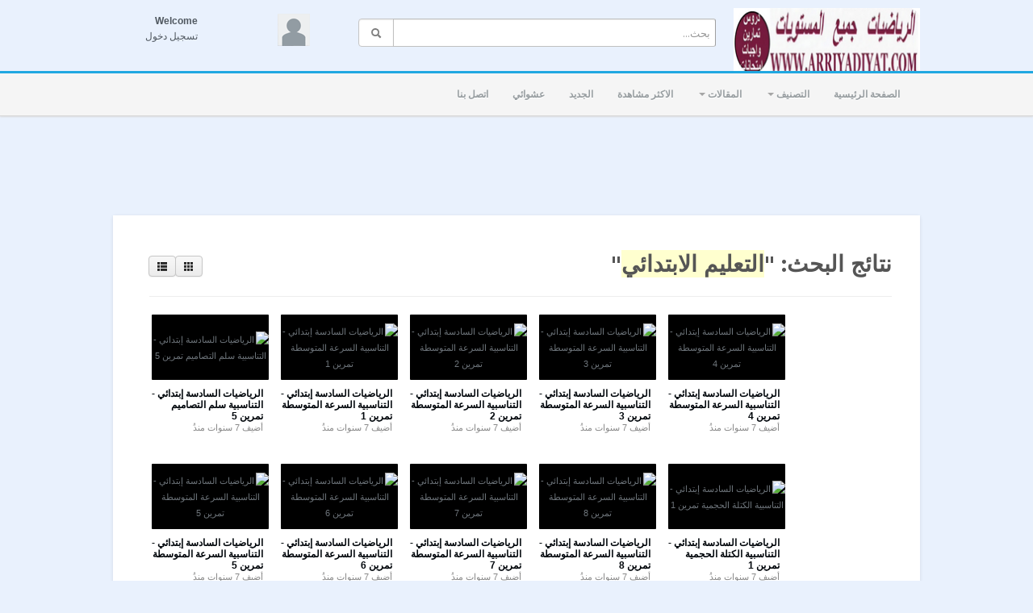

--- FILE ---
content_type: text/html; charset=utf-8
request_url: http://www.arriyadiyat.com/tag.php?t=%D8%A7%D9%84%D8%AA%D8%B9%D9%84%D9%8A%D9%85-%D8%A7%D9%84%D8%A7%D8%A8%D8%AA%D8%AF%D8%A7%D8%A6%D9%8A&page=8
body_size: 10577
content:
<!DOCTYPE html>
<!--[if IE 7 | IE 8]>
<html class="ie" dir="rtl">
<![endif]-->
<!--[if !(IE 7) | !(IE 8)  ]><!-->
<html dir="rtl">
<!--<![endif]-->
<head>
<meta charset="UTF-8" />
<meta name="viewport" content="width=1024,maximum-scale=1.0">
<title>نتائج البحث: &quot;التعليم الابتدائي&quot; - Page 8</title>
<meta http-equiv="X-UA-Compatible" content="IE=9; IE=8; IE=7; IE=edge,chrome=1">  
<meta name="title" content="نتائج البحث: &quot;التعليم الابتدائي&quot; - Page 8" />
<meta name="keywords" content="" />
<meta name="description" content="نتائج البحث: &quot;التعليم الابتدائي&quot; - Page 8" />
<link rel="shortcut icon" href="http://www.arriyadiyat.com/uploads/favicon.ico">
<link rel="alternate" type="application/rss+xml" title="نتائج البحث: &quot;التعليم الابتدائي&quot; - Page 8" href="http://www.arriyadiyat.com/rss.php" />

<!--[if lt IE 9]>
<script src="//html5shim.googlecode.com/svn/trunk/html5.js"></script>
<![endif]-->
<link rel="stylesheet" type="text/css" media="screen" href="http://www.arriyadiyat.com/templates/default/css/bootstrap.min.css">
<link rel="stylesheet" type="text/css" media="screen" href="http://www.arriyadiyat.com/templates/default/css/bootstrap.min.rtl.css">
<link rel="stylesheet" type="text/css" media="screen" href="http://www.arriyadiyat.com/templates/default/css/bootstrap-responsive.min.css">
<!--[if lt IE 9]>
<script src="//css3-mediaqueries-js.googlecode.com/svn/trunk/css3-mediaqueries.js"></script>
<![endif]-->
<link rel="stylesheet" type="text/css" media="screen" href="http://www.arriyadiyat.com/templates/default/css/new-style.css">
<link rel="stylesheet" type="text/css" media="screen" href="http://www.arriyadiyat.com/templates/default/css/uniform.default.min.css">
<link href="//fonts.googleapis.com/css?family=Open+Sans:400italic,700italic,400,700&subset=all" rel="stylesheet" type="text/css">
<!--[if IE]>

<link rel="stylesheet" type="text/css" media="screen" href="http://www.arriyadiyat.com/templates/default/css/new-style-ie.css">

<link href="//fonts.googleapis.com/css?family=Open+Sans" rel="stylesheet" type="text/css">
<link href="//fonts.googleapis.com/css?family=Open+Sans:400italic" rel="stylesheet" type="text/css">
<link href="//fonts.googleapis.com/css?family=Open+Sans:700" rel="stylesheet" type="text/css">
<link href="//fonts.googleapis.com/css?family=Open+Sans:700italic" rel="stylesheet" type="text/css">
<![endif]-->
<link href='//fonts.googleapis.com/css?family=Montserrat:400,700' rel='stylesheet' type='text/css'>
<script type="text/javascript">
 var MELODYURL = "http://www.arriyadiyat.com";
 var MELODYURL2 = "http://www.arriyadiyat.com";
 var TemplateP = "http://www.arriyadiyat.com/templates/default";
 var _LOGGEDIN_ =  false ;
</script>

<script type="text/javascript">
 var pm_lang = {
	lights_off: "إغلاق الإضاءة",
	lights_on: "Lights on",
	validate_name: "Please enter a name",
	validate_username: "Please enter a username",
	validate_pass: "Please provide a password",
	validate_captcha: "Please enter the validation code",
	validate_email: "Please enter a valid email address",
	validate_agree: "Please accept our policy",
	validate_name_long: "Your name must consist of at least 2 characters",
	validate_username_long: "Your username must consist of at least 2 characters",
	validate_pass_long: "Your password must be at least 5 characters long",
	validate_confirm_pass_long: "Please enter the same password as above",
	choose_category: "الرجاء اختيار تصنيف",
 	validate_select_file: "لم يتم إختيار اى ملف للرفع",
 	validate_video_title: "Please enter a title for this video",
	please_wait: "Loading...",
	// upload video page
	swfupload_status_uploaded: "Uploaded",
	swfupload_status_pending: "Continue with the rest of the form.",
	swfupload_status_queued: "Queued",
	swfupload_status_uploading: "Uploading...",
	swfupload_file: "File",
	swfupload_btn_select: "Select",
	swfupload_btn_cancel: "Cancel",
	swfupload_status_error: "Error",
	swfupload_error_oversize: "Size of the selected file(s) is greater than allowed limit",
	swfupload_friendly_maxsize: "",
	// playlist
	playlist_delete_confirm: "Are you sure you want to permanently delete this playlist?\n\nClick 'Cancel' to stop, 'OK' to delete.",
	playlist_delete_item_confirm: "You are about to remove this video from your playlist.\n\nClick 'Cancel' to stop, 'OK' to delete.",
 }
</script>


<script type="text/javascript" src="http://www.arriyadiyat.com/js/swfobject.js"></script>
<style type="text/css">body {background-image: none; background-color: #e9f1fd; }.wide-header {background-image: none; background-color: #e9f1fd; }#wrapper a.pm-title-link {text-shadow: none; color: #00060b; }h1.site-title a {text-shadow: none; color: #00060b; }</style>
</head>
<body>

<header class="wide-header" id="overview">
<div class="row-fluid fixed960">
    <div class="span3">
	  	  	<a href="http://www.arriyadiyat.com/index.php" rel="home"><img src="http://www.arriyadiyat.com/uploads/custom-logo.png" alt="الرياضيات تمارين تطبيقية و حلول" title="الرياضيات تمارين تطبيقية و حلول" border="0" /></a>
	     </div>
   
   <div class="span6 wide-header-pad">
        <form action="http://www.arriyadiyat.com/search.php" method="get" id="search" name="search" onSubmit="return validateSearch('true');">
    <div class="controls">
      <div class="input-append">
        <input class="span10 pm-search-field" id="appendedInputButton" size="16" name="keywords" type="text" placeholder="بحث..." x-webkit-speech="x-webkit-speech" onwebkitspeechchange="this.form.submit();" onblur="fill();" autocomplete="off">
		<button class="btn" type="submit"><i class="icon-search"></i></button>
      </div>
      <div class="suggestionsBox" id="suggestions" style="display: none;">
          <div class="suggestionList input-xlarge" id="autoSuggestionsList">
          </div>
      </div>
    </div>
    </form>
       </div>

    <div class="span3 hidden-phone">
    <div id="user-pane">
        <div class="user-data">
        			<span class="avatar-img avatar-generic">
			<a class="primary ajax-modal" data-toggle="modal" data-backdrop="true" data-keyboard="true" href="#header-login-form" rel="tooltip" title="تسجيل دخول"><img src="http://www.arriyadiyat.com/templates/default/img/pm-avatar.png" width="40" height="40" alt=""></a>
			</span>
			<span class="greet-links">
				<div class="ellipsis"><strong>Welcome</strong></div>
				<span class=""><!--class="avatar-img"--><a class="primary ajax-modal" data-toggle="modal" data-backdrop="true" data-keyboard="true" href="#header-login-form">تسجيل دخول</a></span>
			</span>
			</div>
            
                <div class="modal hide" id="header-login-form" role="dialog" aria-labelledby="header-login-form-label"> <!-- login modal -->
            <div class="modal-header">
                 <button type="button" class="close" data-dismiss="modal" aria-hidden="true">&times;</button>
                  <h3 id="header-login-form-label">Login</h3>
            </div>
            <div class="modal-body">
                <p></p>
                <form class="form-horizontal" name="login_form" id="login-form" method="post" action="http://www.arriyadiyat.com/login.php">
  <fieldset>
  <div class="control-group">
    <label class="control-label" for="username">Your username or email</label>
    <div class="controls"><input type="text" class="hocusfocus input-large" id="hocusfocus" name="username" value=""></div>
  </div>
  <div class="control-group">
    <label class="control-label" for="pass">كلمة المرور</label>
    <div class="controls"><input type="password" class="input-large" id="pass" name="pass" maxlength="32" autocomplete="off"></div>
  </div>
  <div class="control-group">
      <div class="controls">
        <label class="checkbox">
        <input type="checkbox" name="remember" value="1" > <small>تذكرني</small>
        </label>
      </div>
  </div>

    <div class="">
        <div class="controls">
        <button type="submit" name="Login" value="تسجيل دخول" class="btn btn-blue" data-loading-text="تسجيل دخول">تسجيل دخول</button>
        <span class="signup"><small><a href="http://www.arriyadiyat.com/login.php?do=forgot_pass">نسيت كلمة السر؟</a></small></span>
        </div>
    </div>
  </fieldset>
</form>            </div>
        </div>
        		    </div><!--.user-data-->
    </div><!--#user-pane-->
</div>
</header>
<nav class="wide-nav">
    <div class="row-fluid fixed960">
        <span class="span12">
		<div class="navbar">
              <div class="navbar-inner">
                <div class="container">
                  <a class="btn btn-navbar" data-toggle="collapse" data-target=".nav-collapse">
                    <span class="icon-bar"></span>
                    <span class="icon-bar"></span>
                    <span class="icon-bar"></span>
                  </a>
                  <div class="nav-collapse">
                    <ul class="nav">
                    
                      <li><a href="http://www.arriyadiyat.com/index.php" class="wide-nav-link">الصفحة الرئيسية</a></li>
                      <li class="dropdown">
                        <a href="#" class="dropdown-toggle wide-nav-link" data-toggle="dropdown">التصنيف <b class="caret"></b></a>
                        <ul class="dropdown-menu">
                        <ul id='ul_categories'>
<li class="topcat"><a href="http://www.arriyadiyat.com/category.php?cat=mathematique-sixieme-6eme-college" class="topcat">دروس و تمارين الرياضيات السنة السادسة أساسي</a>
<ul class='hidden_li'>
	<li class=""><a href="http://www.arriyadiyat.com/category.php?cat=nombres-entiers" class="">الأعداد الصحيحة الطبيعية</a>	</li>
	<li class=""><a href="http://www.arriyadiyat.com/category.php?cat=mathematique-6eme-perpendiculaire-parallele" class="">التوازي و التعامد</a>	</li>
	<li class=""><a href="http://www.arriyadiyat.com/category.php?cat=nombres-entiers-addition-soustraction-multiplicati" class="">الأعداد الصحيحة الطبيعية : الجمع و الطرح و الضرب</a>	</li>
	<li class=""><a href="http://www.arriyadiyat.com/category.php?cat=les-angles" class="">الزوايا</a>	</li>
	<li class=""><a href="http://www.arriyadiyat.com/category.php?cat=les-quadrilateres-particuliers" class="">المضلعات : الرباعيات الخاصة</a>	</li>
	<li class=""><a href="http://www.arriyadiyat.com/category.php?cat=le-cercle" class="">الدائرة و القرص</a>	</li>
	<li class=""><a href="http://www.arriyadiyat.com/category.php?cat=la-bissectrice-dun-angle" class="">الزوايا : منصف الزاوية</a>	</li>
	<li class=""><a href="http://www.arriyadiyat.com/category.php?cat=riyadiyat-sana-6-ibtidai-al-a3dad-al-3acharia" class="">الأعداد العشرية</a>	</li>
	<li class=""><a href="http://www.arriyadiyat.com/category.php?cat=riyadiyat-sana-6-ibtidai-al-a3dad-al-3acharia-al-j" class="">الأعداد العشرية : الجمع و الطرح</a>	</li>
	<li class=""><a href="http://www.arriyadiyat.com/category.php?cat=riyadiyat-sana-6-ibtidai-al-a3dad-sa7i7a-al-9isma" class="">الأعداد الصحيحة : القسمة</a>	</li>
	<li class=""><a href="http://www.arriyadiyat.com/category.php?cat=riyadiyat-sana-6-ibtidai-tamatol-al-mi7wari" class="">التماثل المحوري</a>	</li>
	<li class=""><a href="http://www.arriyadiyat.com/category.php?cat=riyadiyat-sana-6-ibtidai-al-motalatat" class="">المثلثات</a>	</li>
	<li class=""><a href="http://www.arriyadiyat.com/category.php?cat=riyadiyat-sana-6-sadisa-ibtidai-motawazi-adla3-chi" class="">متوازي الأضلاع وشبه المنحرف</a>	</li>
	<li class=""><a href="http://www.arriyadiyat.com/category.php?cat=riyadiyat-sana-6-sadisa-ibtidai-al-mostatil-al-mo3" class="">المستطيل والمعين والمربع</a>	</li>
	<li class=""><a href="http://www.arriyadiyat.com/category.php?cat=riyadiyat-sana-6-sadisa-ibtidai-al-moda3afat-wa-al" class="">المضاعفات و القواسم</a>	</li>
	<li class=""><a href="http://www.arriyadiyat.com/category.php?cat=riyadiyat-sana-6-sadisa-ibtidai-al-9isma-al-i9lidi" class="">القسمة الإقليدية</a>	</li>
	<li class=""><a href="http://www.arriyadiyat.com/category.php?cat=riyadiyat-sana-6-sadisa-ibtidai-al-aadad-al-kasriy" class="">الأعداد الكسرية</a>	</li>
	<li class=""><a href="http://www.arriyadiyat.com/category.php?cat=riyadiyat-sana-6-sadis-ibtidai-al-adad-al-kasria" class="">الأعداد الكسرية التساوي والاختزال</a>	</li>
	<li class=""><a href="http://www.arriyadiyat.com/category.php?cat=riyadiyat-sana-6-sadisa-ibtidai-al-adad-al-kasria" class="">الأعداد الكسرية الترتيب وتوحيد المقامات</a>	</li>
	<li class=""><a href="http://www.arriyadiyat.com/category.php?cat=riyadiyat-sadisa-ibtidai-al-adad-al-kasria" class="">الأعداد الكسرية الجمع والطرح</a>	</li>
	<li class=""><a href="http://www.arriyadiyat.com/category.php?cat=riyadiyat-sana-sadisa-ibtidai-al-adad-al-kasria" class="">الأعداد الكسرية الضرب والقسمة</a>	</li>
	<li class=""><a href="http://www.arriyadiyat.com/category.php?cat=riyadiyat-sana-6-ibtidai-atanasobiya-1" class="">التناسبية 1</a>	</li>
	<li class=""><a href="http://www.arriyadiyat.com/category.php?cat=riyadiyat-sana-6-ibtidai-atanasobiya-2" class="">التناسبية 2</a>	</li>
	<li class=""><a href="http://www.arriyadiyat.com/category.php?cat=riyadiyat-sana-6-ibtidai-atanasobiya-3" class="">التناسبية 3</a>	</li>
	<li class=""><a href="http://www.arriyadiyat.com/category.php?cat=riyadiyat-sana-6-ibtidai-atanasobiya-solam-tasmim" class="">التناسبية : سلم التصاميم</a>	</li>
	<li class=""><a href="http://www.arriyadiyat.com/category.php?cat=riyadiyat-sana-6-ibtidai-atanasobiya-sor3a-almotaw" class="">التناسبية : السرعة المتوسطة</a>	</li>
	<li class=""><a href="http://www.arriyadiyat.com/category.php?cat=riyadiyat-sana-6-ibtidai-atanasobiya-al-kotla" class="">التناسبية : الكتلة الحجمية</a>	</li>
	<li class=""><a href="http://www.arriyadiyat.com/category.php?cat=riyadiyat-6-ibtidai-nisba-al-miawiya-1" class="">النسبة المئوية 1</a>	</li>
	<li class=""><a href="http://www.arriyadiyat.com/category.php?cat=riyadiyat-6-ibtidai-nisba-al-miawiya-2" class="">النسبة المئوية 2</a>	</li>
	<li class=""><a href="http://www.arriyadiyat.com/category.php?cat=riyadiyat-6-ibtidai-nisba-al-miawiya-tamtil" class="">النسبة المئوية التمثيلات</a>	</li>
	<li class=""><a href="http://www.arriyadiyat.com/category.php?cat=riyadiyat-6-ibtidai-hal-masail" class="">حل المسائل</a>	</li>
	<li class=""><a href="http://www.arriyadiyat.com/category.php?cat=riyadiyat-6-al-hajm-si3a-wahadat-al-qiyas" class="">الحجم و السعة  وحدات القياس</a>	</li>
</ul>
</li>
<li class="topcat"><a href="http://www.arriyadiyat.com/category.php?cat=mathematique-cinquieme-5eme-college" class="topcat">دروس و تمارين الرياضيات السنة الأولى إعدادي</a>
<ul class='hidden_li'>
	<li class="topcat"><a href="http://www.arriyadiyat.com/category.php?cat=les-enchainements-doperations" class="topcat">العمليات على اللأعداد الصحيحة و العشرية</a>
	<ul class='hidden_li'>
		<li class=""><a href="http://www.arriyadiyat.com/category.php?cat=cours-enchainements-operation" class="">درس العمليات على اللأعداد الصحيحة و العشرية</a>		</li>
		<li class=""><a href="http://www.arriyadiyat.com/category.php?cat=exercices-enchainemebts-operation" class="">تمارين العمليات على اللأعداد الصحيحة و العشرية</a>		</li>
	</ul>
	</li>
	<li class=""><a href="http://www.arriyadiyat.com/category.php?cat=nombres-fractionaire" class="">العمليات على الأعداد الكسرية</a>	</li>
	<li class=""><a href="http://www.arriyadiyat.com/category.php?cat=nombre-relatifs-decimaus-comparison-ordre" class="">الأعداد العشرية النسبية -تقديم - ترتيب - مقارنة</a>	</li>
	<li class=""><a href="http://www.arriyadiyat.com/category.php?cat=nombre-relatifs-decimaux-addition-soustraction" class="">الأعداد العشرية النسبية المجموع و الفرق</a>	</li>
	<li class=""><a href="http://www.arriyadiyat.com/category.php?cat=nombre-relatifs-decimaux-multiplication-division" class="">الأعداد العشرية النسبية الضرب و القسمة</a>	</li>
	<li class=""><a href="http://www.arriyadiyat.com/category.php?cat=riyadiyat-1-i3dadi-zawaya" class="">الزوايا</a>	</li>
	<li class=""><a href="http://www.arriyadiyat.com/category.php?cat=riyadiyat-1-i3dadi-al-motalat" class="">المثلث</a>	</li>
	<li class=""><a href="http://www.arriyadiyat.com/category.php?cat=riyadiyat-1-i3dadi-motawazi-adlaa" class="">متوازي الأضلاع</a>	</li>
	<li class=""><a href="http://www.arriyadiyat.com/category.php?cat=riyadiyat-1-i3dadi-al-roba3iyat-mostatil-el-moraba" class="">الرباعيات الخاصة</a>	</li>
	<li class=""><a href="http://www.arriyadiyat.com/category.php?cat=riyadiyat-1-i3dadi-daira" class="">الدائرة</a>	</li>
	<li class=""><a href="http://www.arriyadiyat.com/category.php?cat=riyadiyat-1-i3dadi-tanasobiya" class="">التناسبية</a>	</li>
	<li class=""><a href="http://www.arriyadiyat.com/category.php?cat=riyadiyat-1-i3dadi-nisba-al-miawiya" class="">النسبة المئوية</a>	</li>
</ul>
</li>
<li class="topcat"><a href="http://www.arriyadiyat.com/category.php?cat=mathematique-quatrieme-4eme-college" class="topcat">دروس و تمارين الرياضيات السنة الثانية إعدادي</a>
<ul class='hidden_li'>
	<li class=""><a href="http://www.arriyadiyat.com/category.php?cat=nombres-decimaux-relatife" class="">الأعداد العشرية النسبية</a>	</li>
	<li class=""><a href="http://www.arriyadiyat.com/category.php?cat=riyadiyat-2-i3dadi-al-aadad-al-jadriya" class="">الأعداد الجذرية تقديم</a>	</li>
	<li class=""><a href="http://www.arriyadiyat.com/category.php?cat=riyadiyat-2-i3dadi-al-aadad-al-jadriya-majmou3-wa" class="">الأعداد الجذرية المجموع و الفرق</a>	</li>
	<li class=""><a href="http://www.arriyadiyat.com/category.php?cat=riyadiyat-2-i3dadi-al-aadad-al-jadriya-jodaa-wa-kh" class="">الأعداد الجذرية الجداء و الخارج</a>	</li>
	<li class=""><a href="http://www.arriyadiyat.com/category.php?cat=riyadiyat-2-i3dadi-tamatol-al-mihwari" class="">التماثل المحوري</a>	</li>
</ul>
</li>
<li class="topcat"><a href="http://www.arriyadiyat.com/category.php?cat=mathematique-troisieme-3eme-college" class="topcat">دروس و تمارين الرياضيات السنة الثالثة إعدادي</a>
<ul class='hidden_li'>
	<li class=""><a href="http://www.arriyadiyat.com/category.php?cat=riyadiyat-3-i3dadi-al-aadad-al-jadriya" class="">الأعداد الجذرية</a>	</li>
	<li class=""><a href="http://www.arriyadiyat.com/category.php?cat=riyadiyat-3-i3dadi-al-aadad-al-jadriya-jam3-wa-tar" class="">الأعداد الجذرية المجموع و الفرق</a>	</li>
	<li class=""><a href="http://www.arriyadiyat.com/category.php?cat=riyadiyat-2-i3dadi-al-aadad-al-jadriya-darb-wa-9is" class="">الأعداد الجذرية الجداء و الخارج</a>	</li>
	<li class=""><a href="http://www.arriyadiyat.com/category.php?cat=developper-factoriser-identites-remarquables" class="">المتطابقات الهامة النشر و التعميل</a>	</li>
</ul>
</li>

</ul>
                        </ul>
                      </li>
                      
                                            <li class="dropdown">
                        <a href="#" class="dropdown-toggle wide-nav-link" data-toggle="dropdown">المقالات <b class="caret"></b></a>
                        <ul class="dropdown-menu">
                        <ul id='ul_categories'>
<li><a href="http://www.arriyadiyat.com/article.php">آخر المقالات</a></li><li ><a href="http://www.arriyadiyat.com/article.php?show=popular">الأكثر شعبية</a></li><li class="topcat"><a href="http://www.arriyadiyat.com/article.php?c=cours-exercices-mathematique&page=1" class="topcat">الرياضيات</a>
<ul class='hidden_li'>
	<li class=""><a href="http://www.arriyadiyat.com/article.php?c=mathematiques-niveau-sixieme&page=1" class="">السنة السادسة من التعليم الأساسي</a>	</li>
	<li class=""><a href="http://www.arriyadiyat.com/article.php?c=premiere-annee-enseignement-secondaire&page=1" class="">السنة الأولى من التعليم الإعدادي</a>	</li>
	<li class=""><a href="http://www.arriyadiyat.com/article.php?c=mathematique-deuxieme-2eme-college&page=1" class="">السنة الثانية من التعليم الإعدادي</a>	</li>
	<li class=""><a href="http://www.arriyadiyat.com/article.php?c=mathematique-troisieme-3eme-college&page=1" class="">السنة الثالثة من التعليم الإعدادي</a>	</li>
</ul>
</li>

</ul>
                        </ul>
                      </li>
					                        <li><a href="http://www.arriyadiyat.com/topvideos.php" class="wide-nav-link">الاكثر مشاهدة</a></li>
                      <li><a href="http://www.arriyadiyat.com/newvideos.php" class="wide-nav-link">الجديد</a></li>
                      <li><a href="http://www.arriyadiyat.com/randomizer.php" rel="nofollow" class="wide-nav-link">عشوائي</a></li>
                      		
                      <li><a href="http://www.arriyadiyat.com/contact_us.php" class="wide-nav-link">اتصل بنا</a></li>
                      		
                                          </ul>
                    
                  </div><!-- /.nav-collapse -->
                </div>
              </div><!-- /navbar-inner -->
            </div><!-- /navbar -->
       </span>
    </div>
</nav>
<a id="top"></a>
<div class="pm-ad-zone" align="center"><script async src="//pagead2.googlesyndication.com/pagead/js/adsbygoogle.js"></script>
<!-- ARRIYADIYAT HEADER TOP -->
<ins class="adsbygoogle"
     style="display:inline-block;width:728px;height:90px"
     data-ad-client="ca-pub-4784009570981172"
     data-ad-slot="9457478042"></ins>
<script>
(adsbygoogle = window.adsbygoogle || []).push({});
</script>




<img src="http://www.arriyadiyat.com/ajax.php?p=stats&do=show&aid=1&at=1" width="1" height="1" border="0" /></div>
 

<div id="wrapper">
    <div class="container-fluid">
      <div class="row-fluid">
        <div class="span12 extra-space">
		<div id="primary">
            <div class="btn-group btn-group-sort">
            <button class="btn btn-small" id="list"><i class="icon-th"></i> </button>
            <button class="btn btn-small" id="grid"><i class="icon-th-list"></i> </button>
            </div>
			<h1>نتائج البحث: "<span class="bg-highlight">التعليم الابتدائي</span>"</h1>

			
			<hr />
			<ul class="pm-ul-browse-videos thumbnails primary-extended" id="pm-grid">
						  <li>
				<div class="pm-li-video">
				    <span class="pm-video-thumb pm-thumb-145 pm-thumb border-radius2">
				    <span class="pm-video-li-thumb-info">
				    				    										</span>
				    
				    <a href="http://www.arriyadiyat.com/watch.php?vid=4ce6d176f" class="pm-thumb-fix pm-thumb-145"><span class="pm-thumb-fix-clip"><img src="http://img.youtube.com/vi/j_djSNE0s3E/mqdefault.jpg" alt="الرياضيات السادسة إبتدائي - التناسبية سلم التصاميم تمرين 5" width="145"><span class="vertical-align"></span></span></a>
				    </span>
				    
				    <h3><a href="http://www.arriyadiyat.com/watch.php?vid=4ce6d176f" class="pm-title-link " title="الرياضيات السادسة إبتدائي - التناسبية سلم التصاميم تمرين 5">الرياضيات السادسة إبتدائي - التناسبية سلم التصاميم تمرين 5</a></h3>
				    <div class="pm-video-attr">
				        <span class="pm-video-attr-author">بواسطة <a href="http://www.arriyadiyat.com/profile.php?u=imad">arriyadiyat.com</a></span>
				        <span class="pm-video-attr-since"><small>أضيف <time datetime="2018-04-12T17:36:24+0000" title="Thursday, April 12, 2018 5:36 PM">7 سنوات منذُ</time></small></span>
				        <span class="pm-video-attr-numbers"><small>1,880 عدد المشاهدات / 0 Likes</small></span>
					</div>
				    <p class="pm-video-attr-desc">تصحيح التمارين التطبيقية الرياضيات السادسة ابتدائي درس التناسبية سلم التصاميم طريقة حساب وإنجازعمليات جدول التناسبية و تحديد معامل التناسبية المسافات الحقيقية المسافات على التصميملمزيد من الدروس و التمارين الرياضيات زيارة مواقعناwww.lesmathematique.comwww</p>
					
									</div>
			  </li>
						  <li>
				<div class="pm-li-video">
				    <span class="pm-video-thumb pm-thumb-145 pm-thumb border-radius2">
				    <span class="pm-video-li-thumb-info">
				    				    										</span>
				    
				    <a href="http://www.arriyadiyat.com/watch.php?vid=2a9708c7a" class="pm-thumb-fix pm-thumb-145"><span class="pm-thumb-fix-clip"><img src="http://img.youtube.com/vi/WAmZFPW1cas/mqdefault.jpg" alt="الرياضيات السادسة إبتدائي - التناسبية السرعة المتوسطة تمرين 1" width="145"><span class="vertical-align"></span></span></a>
				    </span>
				    
				    <h3><a href="http://www.arriyadiyat.com/watch.php?vid=2a9708c7a" class="pm-title-link " title="الرياضيات السادسة إبتدائي - التناسبية السرعة المتوسطة تمرين 1">الرياضيات السادسة إبتدائي - التناسبية السرعة المتوسطة تمرين 1</a></h3>
				    <div class="pm-video-attr">
				        <span class="pm-video-attr-author">بواسطة <a href="http://www.arriyadiyat.com/profile.php?u=imad">arriyadiyat.com</a></span>
				        <span class="pm-video-attr-since"><small>أضيف <time datetime="2018-04-12T18:09:44+0000" title="Thursday, April 12, 2018 6:09 PM">7 سنوات منذُ</time></small></span>
				        <span class="pm-video-attr-numbers"><small>2,349 عدد المشاهدات / 2 Likes</small></span>
					</div>
				    <p class="pm-video-attr-desc">تصحيح التمارين التطبيقية الرياضيات السادسة ابتدائي درس التناسبية السرعة المتوسطة طريقة حساب وإنجازعمليات جدول التناسبية و تحديد معامل التناسبية حساب المسافة حساب المدة الزمنية مقارنة السرعة التمثيل المبياني لسرعة جسم متحركلمزيد من الدروس و التمارين الرياض</p>
					
									</div>
			  </li>
						  <li>
				<div class="pm-li-video">
				    <span class="pm-video-thumb pm-thumb-145 pm-thumb border-radius2">
				    <span class="pm-video-li-thumb-info">
				    				    										</span>
				    
				    <a href="http://www.arriyadiyat.com/watch.php?vid=b043fc4ad" class="pm-thumb-fix pm-thumb-145"><span class="pm-thumb-fix-clip"><img src="http://img.youtube.com/vi/uuLaJOz-OpE/mqdefault.jpg" alt="الرياضيات السادسة إبتدائي - التناسبية السرعة المتوسطة تمرين 2" width="145"><span class="vertical-align"></span></span></a>
				    </span>
				    
				    <h3><a href="http://www.arriyadiyat.com/watch.php?vid=b043fc4ad" class="pm-title-link " title="الرياضيات السادسة إبتدائي - التناسبية السرعة المتوسطة تمرين 2">الرياضيات السادسة إبتدائي - التناسبية السرعة المتوسطة تمرين 2</a></h3>
				    <div class="pm-video-attr">
				        <span class="pm-video-attr-author">بواسطة <a href="http://www.arriyadiyat.com/profile.php?u=imad">arriyadiyat.com</a></span>
				        <span class="pm-video-attr-since"><small>أضيف <time datetime="2018-04-12T18:10:33+0000" title="Thursday, April 12, 2018 6:10 PM">7 سنوات منذُ</time></small></span>
				        <span class="pm-video-attr-numbers"><small>1,574 عدد المشاهدات / 1 Likes</small></span>
					</div>
				    <p class="pm-video-attr-desc">تصحيح التمارين التطبيقية الرياضيات السادسة ابتدائي درس التناسبية السرعة المتوسطة طريقة حساب وإنجازعمليات جدول التناسبية و تحديد معامل التناسبية حساب المسافة حساب المدة الزمنية مقارنة السرعة التمثيل المبياني لسرعة جسم متحركلمزيد من الدروس و التمارين الرياض</p>
					
									</div>
			  </li>
						  <li>
				<div class="pm-li-video">
				    <span class="pm-video-thumb pm-thumb-145 pm-thumb border-radius2">
				    <span class="pm-video-li-thumb-info">
				    				    										</span>
				    
				    <a href="http://www.arriyadiyat.com/watch.php?vid=7c6303732" class="pm-thumb-fix pm-thumb-145"><span class="pm-thumb-fix-clip"><img src="http://img.youtube.com/vi/wDMMgx36hRg/mqdefault.jpg" alt="الرياضيات السادسة إبتدائي - التناسبية السرعة المتوسطة تمرين 3" width="145"><span class="vertical-align"></span></span></a>
				    </span>
				    
				    <h3><a href="http://www.arriyadiyat.com/watch.php?vid=7c6303732" class="pm-title-link " title="الرياضيات السادسة إبتدائي - التناسبية السرعة المتوسطة تمرين 3">الرياضيات السادسة إبتدائي - التناسبية السرعة المتوسطة تمرين 3</a></h3>
				    <div class="pm-video-attr">
				        <span class="pm-video-attr-author">بواسطة <a href="http://www.arriyadiyat.com/profile.php?u=imad">arriyadiyat.com</a></span>
				        <span class="pm-video-attr-since"><small>أضيف <time datetime="2018-04-12T18:11:15+0000" title="Thursday, April 12, 2018 6:11 PM">7 سنوات منذُ</time></small></span>
				        <span class="pm-video-attr-numbers"><small>1,592 عدد المشاهدات / 2 Likes</small></span>
					</div>
				    <p class="pm-video-attr-desc">تصحيح التمارين التطبيقية الرياضيات السادسة ابتدائي درس التناسبية السرعة المتوسطة طريقة حساب وإنجازعمليات جدول التناسبية و تحديد معامل التناسبية حساب المسافة حساب المدة الزمنية مقارنة السرعة التمثيل المبياني لسرعة جسم متحركلمزيد من الدروس و التمارين الرياض</p>
					
									</div>
			  </li>
						  <li>
				<div class="pm-li-video">
				    <span class="pm-video-thumb pm-thumb-145 pm-thumb border-radius2">
				    <span class="pm-video-li-thumb-info">
				    				    										</span>
				    
				    <a href="http://www.arriyadiyat.com/watch.php?vid=5b24ec617" class="pm-thumb-fix pm-thumb-145"><span class="pm-thumb-fix-clip"><img src="http://img.youtube.com/vi/6OSn9WxXxCE/mqdefault.jpg" alt="الرياضيات السادسة إبتدائي - التناسبية السرعة المتوسطة تمرين 4" width="145"><span class="vertical-align"></span></span></a>
				    </span>
				    
				    <h3><a href="http://www.arriyadiyat.com/watch.php?vid=5b24ec617" class="pm-title-link " title="الرياضيات السادسة إبتدائي - التناسبية السرعة المتوسطة تمرين 4">الرياضيات السادسة إبتدائي - التناسبية السرعة المتوسطة تمرين 4</a></h3>
				    <div class="pm-video-attr">
				        <span class="pm-video-attr-author">بواسطة <a href="http://www.arriyadiyat.com/profile.php?u=imad">arriyadiyat.com</a></span>
				        <span class="pm-video-attr-since"><small>أضيف <time datetime="2018-04-12T18:11:57+0000" title="Thursday, April 12, 2018 6:11 PM">7 سنوات منذُ</time></small></span>
				        <span class="pm-video-attr-numbers"><small>1,857 عدد المشاهدات / 0 Likes</small></span>
					</div>
				    <p class="pm-video-attr-desc">تصحيح التمارين التطبيقية الرياضيات السادسة ابتدائي درس التناسبية السرعة المتوسطة طريقة حساب وإنجازعمليات جدول التناسبية و تحديد معامل التناسبية حساب المسافة حساب المدة الزمنية مقارنة السرعة التمثيل المبياني لسرعة جسم متحركلمزيد من الدروس و التمارين الرياض</p>
					
									</div>
			  </li>
						  <li>
				<div class="pm-li-video">
				    <span class="pm-video-thumb pm-thumb-145 pm-thumb border-radius2">
				    <span class="pm-video-li-thumb-info">
				    				    										</span>
				    
				    <a href="http://www.arriyadiyat.com/watch.php?vid=9acf7062e" class="pm-thumb-fix pm-thumb-145"><span class="pm-thumb-fix-clip"><img src="http://img.youtube.com/vi/Cj6CLrWsb5M/mqdefault.jpg" alt="الرياضيات السادسة إبتدائي - التناسبية السرعة المتوسطة تمرين 5" width="145"><span class="vertical-align"></span></span></a>
				    </span>
				    
				    <h3><a href="http://www.arriyadiyat.com/watch.php?vid=9acf7062e" class="pm-title-link " title="الرياضيات السادسة إبتدائي - التناسبية السرعة المتوسطة تمرين 5">الرياضيات السادسة إبتدائي - التناسبية السرعة المتوسطة تمرين 5</a></h3>
				    <div class="pm-video-attr">
				        <span class="pm-video-attr-author">بواسطة <a href="http://www.arriyadiyat.com/profile.php?u=imad">arriyadiyat.com</a></span>
				        <span class="pm-video-attr-since"><small>أضيف <time datetime="2018-04-12T18:12:42+0000" title="Thursday, April 12, 2018 6:12 PM">7 سنوات منذُ</time></small></span>
				        <span class="pm-video-attr-numbers"><small>1,522 عدد المشاهدات / 0 Likes</small></span>
					</div>
				    <p class="pm-video-attr-desc">تصحيح التمارين التطبيقية الرياضيات السادسة ابتدائي درس التناسبية السرعة المتوسطة طريقة حساب وإنجازعمليات جدول التناسبية و تحديد معامل التناسبية حساب المسافة حساب المدة الزمنية مقارنة السرعة التمثيل المبياني لسرعة جسم متحركلمزيد من الدروس و التمارين الرياض</p>
					
									</div>
			  </li>
						  <li>
				<div class="pm-li-video">
				    <span class="pm-video-thumb pm-thumb-145 pm-thumb border-radius2">
				    <span class="pm-video-li-thumb-info">
				    				    										</span>
				    
				    <a href="http://www.arriyadiyat.com/watch.php?vid=fcf459435" class="pm-thumb-fix pm-thumb-145"><span class="pm-thumb-fix-clip"><img src="http://img.youtube.com/vi/UQ6bpkrmv5M/mqdefault.jpg" alt="الرياضيات السادسة إبتدائي - التناسبية السرعة المتوسطة تمرين 6" width="145"><span class="vertical-align"></span></span></a>
				    </span>
				    
				    <h3><a href="http://www.arriyadiyat.com/watch.php?vid=fcf459435" class="pm-title-link " title="الرياضيات السادسة إبتدائي - التناسبية السرعة المتوسطة تمرين 6">الرياضيات السادسة إبتدائي - التناسبية السرعة المتوسطة تمرين 6</a></h3>
				    <div class="pm-video-attr">
				        <span class="pm-video-attr-author">بواسطة <a href="http://www.arriyadiyat.com/profile.php?u=imad">arriyadiyat.com</a></span>
				        <span class="pm-video-attr-since"><small>أضيف <time datetime="2018-04-12T18:13:22+0000" title="Thursday, April 12, 2018 6:13 PM">7 سنوات منذُ</time></small></span>
				        <span class="pm-video-attr-numbers"><small>1,558 عدد المشاهدات / 0 Likes</small></span>
					</div>
				    <p class="pm-video-attr-desc">تصحيح التمارين التطبيقية الرياضيات السادسة ابتدائي درس التناسبية السرعة المتوسطة طريقة حساب وإنجازعمليات جدول التناسبية و تحديد معامل التناسبية حساب المسافة حساب المدة الزمنية مقارنة السرعة التمثيل المبياني لسرعة جسم متحركلمزيد من الدروس و التمارين الرياض</p>
					
									</div>
			  </li>
						  <li>
				<div class="pm-li-video">
				    <span class="pm-video-thumb pm-thumb-145 pm-thumb border-radius2">
				    <span class="pm-video-li-thumb-info">
				    				    										</span>
				    
				    <a href="http://www.arriyadiyat.com/watch.php?vid=19c30fe26" class="pm-thumb-fix pm-thumb-145"><span class="pm-thumb-fix-clip"><img src="http://img.youtube.com/vi/FLtdYZufRD0/mqdefault.jpg" alt="الرياضيات السادسة إبتدائي - التناسبية السرعة المتوسطة تمرين 7" width="145"><span class="vertical-align"></span></span></a>
				    </span>
				    
				    <h3><a href="http://www.arriyadiyat.com/watch.php?vid=19c30fe26" class="pm-title-link " title="الرياضيات السادسة إبتدائي - التناسبية السرعة المتوسطة تمرين 7">الرياضيات السادسة إبتدائي - التناسبية السرعة المتوسطة تمرين 7</a></h3>
				    <div class="pm-video-attr">
				        <span class="pm-video-attr-author">بواسطة <a href="http://www.arriyadiyat.com/profile.php?u=imad">arriyadiyat.com</a></span>
				        <span class="pm-video-attr-since"><small>أضيف <time datetime="2018-04-12T18:14:08+0000" title="Thursday, April 12, 2018 6:14 PM">7 سنوات منذُ</time></small></span>
				        <span class="pm-video-attr-numbers"><small>1,515 عدد المشاهدات / 0 Likes</small></span>
					</div>
				    <p class="pm-video-attr-desc">تصحيح التمارين التطبيقية الرياضيات السادسة ابتدائي درس التناسبية السرعة المتوسطة طريقة حساب وإنجازعمليات جدول التناسبية و تحديد معامل التناسبية حساب المسافة حساب المدة الزمنية مقارنة السرعة التمثيل المبياني لسرعة جسم متحركلمزيد من الدروس و التمارين الرياض</p>
					
									</div>
			  </li>
						  <li>
				<div class="pm-li-video">
				    <span class="pm-video-thumb pm-thumb-145 pm-thumb border-radius2">
				    <span class="pm-video-li-thumb-info">
				    				    										</span>
				    
				    <a href="http://www.arriyadiyat.com/watch.php?vid=d2e5b74f9" class="pm-thumb-fix pm-thumb-145"><span class="pm-thumb-fix-clip"><img src="http://img.youtube.com/vi/YegeCxFV0ZQ/mqdefault.jpg" alt="الرياضيات السادسة إبتدائي - التناسبية السرعة المتوسطة تمرين 8" width="145"><span class="vertical-align"></span></span></a>
				    </span>
				    
				    <h3><a href="http://www.arriyadiyat.com/watch.php?vid=d2e5b74f9" class="pm-title-link " title="الرياضيات السادسة إبتدائي - التناسبية السرعة المتوسطة تمرين 8">الرياضيات السادسة إبتدائي - التناسبية السرعة المتوسطة تمرين 8</a></h3>
				    <div class="pm-video-attr">
				        <span class="pm-video-attr-author">بواسطة <a href="http://www.arriyadiyat.com/profile.php?u=imad">arriyadiyat.com</a></span>
				        <span class="pm-video-attr-since"><small>أضيف <time datetime="2018-04-12T18:14:40+0000" title="Thursday, April 12, 2018 6:14 PM">7 سنوات منذُ</time></small></span>
				        <span class="pm-video-attr-numbers"><small>1,575 عدد المشاهدات / 0 Likes</small></span>
					</div>
				    <p class="pm-video-attr-desc">تصحيح التمارين التطبيقية الرياضيات السادسة ابتدائي درس التناسبية السرعة المتوسطة طريقة حساب وإنجازعمليات جدول التناسبية و تحديد معامل التناسبية حساب المسافة حساب المدة الزمنية مقارنة السرعة التمثيل المبياني لسرعة جسم متحركلمزيد من الدروس و التمارين الرياض</p>
					
									</div>
			  </li>
						  <li>
				<div class="pm-li-video">
				    <span class="pm-video-thumb pm-thumb-145 pm-thumb border-radius2">
				    <span class="pm-video-li-thumb-info">
				    				    										</span>
				    
				    <a href="http://www.arriyadiyat.com/watch.php?vid=80229f0aa" class="pm-thumb-fix pm-thumb-145"><span class="pm-thumb-fix-clip"><img src="http://img.youtube.com/vi/8meI3sIPjDQ/mqdefault.jpg" alt="الرياضيات السادسة إبتدائي - التناسبية الكتلة الحجمية تمرين 1" width="145"><span class="vertical-align"></span></span></a>
				    </span>
				    
				    <h3><a href="http://www.arriyadiyat.com/watch.php?vid=80229f0aa" class="pm-title-link " title="الرياضيات السادسة إبتدائي - التناسبية الكتلة الحجمية تمرين 1">الرياضيات السادسة إبتدائي - التناسبية الكتلة الحجمية تمرين 1</a></h3>
				    <div class="pm-video-attr">
				        <span class="pm-video-attr-author">بواسطة <a href="http://www.arriyadiyat.com/profile.php?u=imad">arriyadiyat.com</a></span>
				        <span class="pm-video-attr-since"><small>أضيف <time datetime="2018-04-12T19:18:44+0000" title="Thursday, April 12, 2018 7:18 PM">7 سنوات منذُ</time></small></span>
				        <span class="pm-video-attr-numbers"><small>2,399 عدد المشاهدات / 2 Likes</small></span>
					</div>
				    <p class="pm-video-attr-desc">تصحيح التمارين التطبيقية الرياضيات السادسة ابتدائي درس التناسبية الكتلة الحجمية طريقة حساب وإنجازعمليات جدول التناسبية و تحديد معامل التناسبية حساب الكتلة الحجميةلمزيد من الدروس و التمارين الرياضيات زيارة مواقعناwww.lesmathematique.comwww.arriyadiyat.comw</p>
					
									</div>
			  </li>
						  <li>
				<div class="pm-li-video">
				    <span class="pm-video-thumb pm-thumb-145 pm-thumb border-radius2">
				    <span class="pm-video-li-thumb-info">
				    				    										</span>
				    
				    <a href="http://www.arriyadiyat.com/watch.php?vid=ad0d6cd47" class="pm-thumb-fix pm-thumb-145"><span class="pm-thumb-fix-clip"><img src="http://img.youtube.com/vi/SZPJQ2ESqBA/mqdefault.jpg" alt="الرياضيات السادسة إبتدائي - التناسبية الكتلة الحجمية تمرين 2" width="145"><span class="vertical-align"></span></span></a>
				    </span>
				    
				    <h3><a href="http://www.arriyadiyat.com/watch.php?vid=ad0d6cd47" class="pm-title-link " title="الرياضيات السادسة إبتدائي - التناسبية الكتلة الحجمية تمرين 2">الرياضيات السادسة إبتدائي - التناسبية الكتلة الحجمية تمرين 2</a></h3>
				    <div class="pm-video-attr">
				        <span class="pm-video-attr-author">بواسطة <a href="http://www.arriyadiyat.com/profile.php?u=imad">arriyadiyat.com</a></span>
				        <span class="pm-video-attr-since"><small>أضيف <time datetime="2018-04-12T19:19:20+0000" title="Thursday, April 12, 2018 7:19 PM">7 سنوات منذُ</time></small></span>
				        <span class="pm-video-attr-numbers"><small>1,684 عدد المشاهدات / 3 Likes</small></span>
					</div>
				    <p class="pm-video-attr-desc">تصحيح التمارين التطبيقية الرياضيات السادسة ابتدائي درس التناسبية الكتلة الحجمية طريقة حساب وإنجازعمليات جدول التناسبية و تحديد معامل التناسبية حساب الكتلة الحجميةلمزيد من الدروس و التمارين الرياضيات زيارة مواقعناwww.lesmathematique.comwww.arriyadiyat.comw</p>
					
									</div>
			  </li>
						  <li>
				<div class="pm-li-video">
				    <span class="pm-video-thumb pm-thumb-145 pm-thumb border-radius2">
				    <span class="pm-video-li-thumb-info">
				    				    										</span>
				    
				    <a href="http://www.arriyadiyat.com/watch.php?vid=d173b56c0" class="pm-thumb-fix pm-thumb-145"><span class="pm-thumb-fix-clip"><img src="http://img.youtube.com/vi/nJhXOc3PuyI/mqdefault.jpg" alt="الرياضيات السادسة إبتدائي - التناسبية الكتلة الحجمية تمرين 3" width="145"><span class="vertical-align"></span></span></a>
				    </span>
				    
				    <h3><a href="http://www.arriyadiyat.com/watch.php?vid=d173b56c0" class="pm-title-link " title="الرياضيات السادسة إبتدائي - التناسبية الكتلة الحجمية تمرين 3">الرياضيات السادسة إبتدائي - التناسبية الكتلة الحجمية تمرين 3</a></h3>
				    <div class="pm-video-attr">
				        <span class="pm-video-attr-author">بواسطة <a href="http://www.arriyadiyat.com/profile.php?u=imad">arriyadiyat.com</a></span>
				        <span class="pm-video-attr-since"><small>أضيف <time datetime="2018-04-12T19:19:46+0000" title="Thursday, April 12, 2018 7:19 PM">7 سنوات منذُ</time></small></span>
				        <span class="pm-video-attr-numbers"><small>2,008 عدد المشاهدات / 2 Likes</small></span>
					</div>
				    <p class="pm-video-attr-desc">تصحيح التمارين التطبيقية الرياضيات السادسة ابتدائي درس التناسبية الكتلة الحجمية طريقة حساب وإنجازعمليات جدول التناسبية و تحديد معامل التناسبية حساب الكتلة الحجميةلمزيد من الدروس و التمارين الرياضيات زيارة مواقعناwww.lesmathematique.comwww.arriyadiyat.comw</p>
					
									</div>
			  </li>
						  <li>
				<div class="pm-li-video">
				    <span class="pm-video-thumb pm-thumb-145 pm-thumb border-radius2">
				    <span class="pm-video-li-thumb-info">
				    				    										</span>
				    
				    <a href="http://www.arriyadiyat.com/watch.php?vid=1841a218e" class="pm-thumb-fix pm-thumb-145"><span class="pm-thumb-fix-clip"><img src="http://img.youtube.com/vi/ufm-aiilViw/mqdefault.jpg" alt="الرياضيات السادسة إبتدائي - التناسبية الكتلة الحجمية تمرين 4" width="145"><span class="vertical-align"></span></span></a>
				    </span>
				    
				    <h3><a href="http://www.arriyadiyat.com/watch.php?vid=1841a218e" class="pm-title-link " title="الرياضيات السادسة إبتدائي - التناسبية الكتلة الحجمية تمرين 4">الرياضيات السادسة إبتدائي - التناسبية الكتلة الحجمية تمرين 4</a></h3>
				    <div class="pm-video-attr">
				        <span class="pm-video-attr-author">بواسطة <a href="http://www.arriyadiyat.com/profile.php?u=imad">arriyadiyat.com</a></span>
				        <span class="pm-video-attr-since"><small>أضيف <time datetime="2018-04-12T19:20:25+0000" title="Thursday, April 12, 2018 7:20 PM">7 سنوات منذُ</time></small></span>
				        <span class="pm-video-attr-numbers"><small>1,683 عدد المشاهدات / 0 Likes</small></span>
					</div>
				    <p class="pm-video-attr-desc">تصحيح التمارين التطبيقية الرياضيات السادسة ابتدائي درس التناسبية الكتلة الحجمية طريقة حساب وإنجازعمليات جدول التناسبية و تحديد معامل التناسبية حساب الكتلة الحجميةلمزيد من الدروس و التمارين الرياضيات زيارة مواقعناwww.lesmathematique.comwww.arriyadiyat.comw</p>
					
									</div>
			  </li>
						  <li>
				<div class="pm-li-video">
				    <span class="pm-video-thumb pm-thumb-145 pm-thumb border-radius2">
				    <span class="pm-video-li-thumb-info">
				    				    										</span>
				    
				    <a href="http://www.arriyadiyat.com/watch.php?vid=f07737268" class="pm-thumb-fix pm-thumb-145"><span class="pm-thumb-fix-clip"><img src="http://img.youtube.com/vi/Nrxa_lfp080/mqdefault.jpg" alt="الرياضيات السادسة إبتدائي - التناسبية الكتلة الحجمية تمرين 5" width="145"><span class="vertical-align"></span></span></a>
				    </span>
				    
				    <h3><a href="http://www.arriyadiyat.com/watch.php?vid=f07737268" class="pm-title-link " title="الرياضيات السادسة إبتدائي - التناسبية الكتلة الحجمية تمرين 5">الرياضيات السادسة إبتدائي - التناسبية الكتلة الحجمية تمرين 5</a></h3>
				    <div class="pm-video-attr">
				        <span class="pm-video-attr-author">بواسطة <a href="http://www.arriyadiyat.com/profile.php?u=imad">arriyadiyat.com</a></span>
				        <span class="pm-video-attr-since"><small>أضيف <time datetime="2018-04-12T19:20:50+0000" title="Thursday, April 12, 2018 7:20 PM">7 سنوات منذُ</time></small></span>
				        <span class="pm-video-attr-numbers"><small>2,081 عدد المشاهدات / 0 Likes</small></span>
					</div>
				    <p class="pm-video-attr-desc">تصحيح التمارين التطبيقية الرياضيات السادسة ابتدائي درس التناسبية الكتلة الحجمية طريقة حساب وإنجازعمليات جدول التناسبية و تحديد معامل التناسبية حساب الكتلة الحجميةلمزيد من الدروس و التمارين الرياضيات زيارة مواقعناwww.lesmathematique.comwww.arriyadiyat.comw</p>
					
									</div>
			  </li>
						  <li>
				<div class="pm-li-video">
				    <span class="pm-video-thumb pm-thumb-145 pm-thumb border-radius2">
				    <span class="pm-video-li-thumb-info">
				    				    										</span>
				    
				    <a href="http://www.arriyadiyat.com/watch.php?vid=bf08db972" class="pm-thumb-fix pm-thumb-145"><span class="pm-thumb-fix-clip"><img src="http://img.youtube.com/vi/HX3nO_yENxc/mqdefault.jpg" alt="الرياضيات السادسة إبتدائي - النسبة المئوية 1 تمرين 1" width="145"><span class="vertical-align"></span></span></a>
				    </span>
				    
				    <h3><a href="http://www.arriyadiyat.com/watch.php?vid=bf08db972" class="pm-title-link " title="الرياضيات السادسة إبتدائي - النسبة المئوية 1 تمرين 1">الرياضيات السادسة إبتدائي - النسبة المئوية 1 تمرين 1</a></h3>
				    <div class="pm-video-attr">
				        <span class="pm-video-attr-author">بواسطة <a href="http://www.arriyadiyat.com/profile.php?u=imad">arriyadiyat.com</a></span>
				        <span class="pm-video-attr-since"><small>أضيف <time datetime="2018-09-27T21:09:00+0000" title="Thursday, September 27, 2018 9:09 PM">7 سنوات منذُ</time></small></span>
				        <span class="pm-video-attr-numbers"><small>2,418 عدد المشاهدات / 2 Likes</small></span>
					</div>
				    <p class="pm-video-attr-desc">تصحيح التمارين التطبيقية الرياضيات السادسة ابتدائي درس النسبة المئوية 1 أحسب النسبة المئوية من كل عدد.لمزيد من الدروس و التمارين الرياضيات زيارة مواقعناwww.lesmathematique.comwww.arriyadiyat.comwww.lemathematique.com</p>
					
									</div>
			  </li>
						  <li>
				<div class="pm-li-video">
				    <span class="pm-video-thumb pm-thumb-145 pm-thumb border-radius2">
				    <span class="pm-video-li-thumb-info">
				    				    										</span>
				    
				    <a href="http://www.arriyadiyat.com/watch.php?vid=030b3d872" class="pm-thumb-fix pm-thumb-145"><span class="pm-thumb-fix-clip"><img src="http://img.youtube.com/vi/j2xturlOX3o/mqdefault.jpg" alt="الرياضيات السادسة إبتدائي - النسبة المئوية 1 تمرين 2" width="145"><span class="vertical-align"></span></span></a>
				    </span>
				    
				    <h3><a href="http://www.arriyadiyat.com/watch.php?vid=030b3d872" class="pm-title-link " title="الرياضيات السادسة إبتدائي - النسبة المئوية 1 تمرين 2">الرياضيات السادسة إبتدائي - النسبة المئوية 1 تمرين 2</a></h3>
				    <div class="pm-video-attr">
				        <span class="pm-video-attr-author">بواسطة <a href="http://www.arriyadiyat.com/profile.php?u=imad">arriyadiyat.com</a></span>
				        <span class="pm-video-attr-since"><small>أضيف <time datetime="2018-09-27T21:14:39+0000" title="Thursday, September 27, 2018 9:14 PM">7 سنوات منذُ</time></small></span>
				        <span class="pm-video-attr-numbers"><small>1,476 عدد المشاهدات / 2 Likes</small></span>
					</div>
				    <p class="pm-video-attr-desc">تصحيح التمارين التطبيقية الرياضيات السادسة ابتدائي درس النسبة المئوية 1 أحول الأعداد الكسرية إلى نسب مئوية.لمزيد من الدروس و التمارين الرياضيات زيارة مواقعناwww.lesmathematique.comwww.arriyadiyat.comwww.lemathematique.com</p>
					
									</div>
			  </li>
						  <li>
				<div class="pm-li-video">
				    <span class="pm-video-thumb pm-thumb-145 pm-thumb border-radius2">
				    <span class="pm-video-li-thumb-info">
				    				    										</span>
				    
				    <a href="http://www.arriyadiyat.com/watch.php?vid=ba5f4a95b" class="pm-thumb-fix pm-thumb-145"><span class="pm-thumb-fix-clip"><img src="http://img.youtube.com/vi/r85Z4K9miIs/mqdefault.jpg" alt="الرياضيات السادسة إبتدائي - النسبة المئوية 1 تمرين 3" width="145"><span class="vertical-align"></span></span></a>
				    </span>
				    
				    <h3><a href="http://www.arriyadiyat.com/watch.php?vid=ba5f4a95b" class="pm-title-link " title="الرياضيات السادسة إبتدائي - النسبة المئوية 1 تمرين 3">الرياضيات السادسة إبتدائي - النسبة المئوية 1 تمرين 3</a></h3>
				    <div class="pm-video-attr">
				        <span class="pm-video-attr-author">بواسطة <a href="http://www.arriyadiyat.com/profile.php?u=imad">arriyadiyat.com</a></span>
				        <span class="pm-video-attr-since"><small>أضيف <time datetime="2018-09-27T21:15:51+0000" title="Thursday, September 27, 2018 9:15 PM">7 سنوات منذُ</time></small></span>
				        <span class="pm-video-attr-numbers"><small>1,595 عدد المشاهدات / 4 Likes</small></span>
					</div>
				    <p class="pm-video-attr-desc">تصحيح التمارين التطبيقية الرياضيات السادسة ابتدائي درس النسبة المئوية 1 تقدم ثلاثة مرشحين أحمد و فاطمة و كمال لمنصب أمين مكتب القسم. و كانت النتائج المحصل عليها بالنسبة المئوية كما في الجدول التالي عدد الأصوات النسبة المئوية الأصوات الملغاة المصوتون أتمم </p>
					
									</div>
			  </li>
						  <li>
				<div class="pm-li-video">
				    <span class="pm-video-thumb pm-thumb-145 pm-thumb border-radius2">
				    <span class="pm-video-li-thumb-info">
				    				    										</span>
				    
				    <a href="http://www.arriyadiyat.com/watch.php?vid=01fce8b14" class="pm-thumb-fix pm-thumb-145"><span class="pm-thumb-fix-clip"><img src="http://img.youtube.com/vi/yiEQCPDRZt0/mqdefault.jpg" alt="الرياضيات السادسة إبتدائي - النسبة المئوية 1 تمرين 4" width="145"><span class="vertical-align"></span></span></a>
				    </span>
				    
				    <h3><a href="http://www.arriyadiyat.com/watch.php?vid=01fce8b14" class="pm-title-link " title="الرياضيات السادسة إبتدائي - النسبة المئوية 1 تمرين 4">الرياضيات السادسة إبتدائي - النسبة المئوية 1 تمرين 4</a></h3>
				    <div class="pm-video-attr">
				        <span class="pm-video-attr-author">بواسطة <a href="http://www.arriyadiyat.com/profile.php?u=imad">arriyadiyat.com</a></span>
				        <span class="pm-video-attr-since"><small>أضيف <time datetime="2018-09-27T21:17:01+0000" title="Thursday, September 27, 2018 9:17 PM">7 سنوات منذُ</time></small></span>
				        <span class="pm-video-attr-numbers"><small>1,804 عدد المشاهدات / 1 Likes</small></span>
					</div>
				    <p class="pm-video-attr-desc">تصحيح التمارين التطبيقية الرياضيات السادسة ابتدائي درس النسبة المئوية 1 قسم فلاح ضيعته مساحتها 4000إلى ثلاثة أجزاء لزراعة نوع معين من الخضر خصص من مساحة الضيعة لزراعة البطاطس من مساحة الضيعة لزراعة الطماطم من مساحة الضيعة لزراعة الجزر أحسب مساحة كل جزء.لم</p>
					
									</div>
			  </li>
						  <li>
				<div class="pm-li-video">
				    <span class="pm-video-thumb pm-thumb-145 pm-thumb border-radius2">
				    <span class="pm-video-li-thumb-info">
				    				    										</span>
				    
				    <a href="http://www.arriyadiyat.com/watch.php?vid=14e7b8cf7" class="pm-thumb-fix pm-thumb-145"><span class="pm-thumb-fix-clip"><img src="http://img.youtube.com/vi/GclgRzKbazg/mqdefault.jpg" alt="الرياضيات السادسة إبتدائي - النسبة المئوية 1 تمرين 5" width="145"><span class="vertical-align"></span></span></a>
				    </span>
				    
				    <h3><a href="http://www.arriyadiyat.com/watch.php?vid=14e7b8cf7" class="pm-title-link " title="الرياضيات السادسة إبتدائي - النسبة المئوية 1 تمرين 5">الرياضيات السادسة إبتدائي - النسبة المئوية 1 تمرين 5</a></h3>
				    <div class="pm-video-attr">
				        <span class="pm-video-attr-author">بواسطة <a href="http://www.arriyadiyat.com/profile.php?u=imad">arriyadiyat.com</a></span>
				        <span class="pm-video-attr-since"><small>أضيف <time datetime="2018-09-27T21:20:10+0000" title="Thursday, September 27, 2018 9:20 PM">7 سنوات منذُ</time></small></span>
				        <span class="pm-video-attr-numbers"><small>1,521 عدد المشاهدات / 0 Likes</small></span>
					</div>
				    <p class="pm-video-attr-desc">تصحيح التمارين التطبيقية الرياضيات السادسة ابتدائي درس النسبة المئوية 1 تصل النسبة المئوية للماء في من عصير الفواكه إلى أحسب كمية الماء من عصير الفواكه.لمزيد من الدروس و التمارين الرياضيات زيارة مواقعناwww.lesmathematique.comwww.arriyadiyat.comwww.lemathe</p>
					
									</div>
			  </li>
						  <li>
				<div class="pm-li-video">
				    <span class="pm-video-thumb pm-thumb-145 pm-thumb border-radius2">
				    <span class="pm-video-li-thumb-info">
				    				    										</span>
				    
				    <a href="http://www.arriyadiyat.com/watch.php?vid=a4b3fa3b2" class="pm-thumb-fix pm-thumb-145"><span class="pm-thumb-fix-clip"><img src="http://img.youtube.com/vi/Ngbfp03ClQc/mqdefault.jpg" alt="الرياضيات السادسة إبتدائي - النسبة المئوية 1 تمرين 6" width="145"><span class="vertical-align"></span></span></a>
				    </span>
				    
				    <h3><a href="http://www.arriyadiyat.com/watch.php?vid=a4b3fa3b2" class="pm-title-link " title="الرياضيات السادسة إبتدائي - النسبة المئوية 1 تمرين 6">الرياضيات السادسة إبتدائي - النسبة المئوية 1 تمرين 6</a></h3>
				    <div class="pm-video-attr">
				        <span class="pm-video-attr-author">بواسطة <a href="http://www.arriyadiyat.com/profile.php?u=imad">arriyadiyat.com</a></span>
				        <span class="pm-video-attr-since"><small>أضيف <time datetime="2018-09-27T21:22:00+0000" title="Thursday, September 27, 2018 9:22 PM">7 سنوات منذُ</time></small></span>
				        <span class="pm-video-attr-numbers"><small>1,394 عدد المشاهدات / 0 Likes</small></span>
					</div>
				    <p class="pm-video-attr-desc">تصحيح التمارين التطبيقية الرياضيات السادسة ابتدائي درس النسبة المئوية 1 بلغ عدد زوار معرض للفنون التشكيلية 835 زائرا 334منهم إناث وهو ما يشكل نسبة مئوية أحسب نسبة الزوار إناث نظم المعطيات داخل جدول أعداد متناسبة.لمزيد من الدروس و التمارين الرياضيات زيارة </p>
					
									</div>
			  </li>
						  <li>
				<div class="pm-li-video">
				    <span class="pm-video-thumb pm-thumb-145 pm-thumb border-radius2">
				    <span class="pm-video-li-thumb-info">
				    				    										</span>
				    
				    <a href="http://www.arriyadiyat.com/watch.php?vid=1180e3f00" class="pm-thumb-fix pm-thumb-145"><span class="pm-thumb-fix-clip"><img src="http://img.youtube.com/vi/x3Do5iMQVv8/mqdefault.jpg" alt="الرياضيات السادسة إبتدائي - النسبة المئوية 1 تمرين 7" width="145"><span class="vertical-align"></span></span></a>
				    </span>
				    
				    <h3><a href="http://www.arriyadiyat.com/watch.php?vid=1180e3f00" class="pm-title-link " title="الرياضيات السادسة إبتدائي - النسبة المئوية 1 تمرين 7">الرياضيات السادسة إبتدائي - النسبة المئوية 1 تمرين 7</a></h3>
				    <div class="pm-video-attr">
				        <span class="pm-video-attr-author">بواسطة <a href="http://www.arriyadiyat.com/profile.php?u=imad">arriyadiyat.com</a></span>
				        <span class="pm-video-attr-since"><small>أضيف <time datetime="2018-09-27T21:23:10+0000" title="Thursday, September 27, 2018 9:23 PM">7 سنوات منذُ</time></small></span>
				        <span class="pm-video-attr-numbers"><small>1,511 عدد المشاهدات / 0 Likes</small></span>
					</div>
				    <p class="pm-video-attr-desc">تصحيح التمارين التطبيقية الرياضيات السادسة ابتدائي درس النسبة المئوية 1 بلغت نسبة النجاح %85 في مدرسة يصل عدد تلاميذها إلى 740 تلميذا أحسب عدد التلاميذ الذين نجحوا نظم المعطيات داخل جدول أعداد متناسبة.لمزيد من الدروس و التمارين الرياضيات زيارة مواقعناwww.</p>
					
									</div>
			  </li>
						  <li>
				<div class="pm-li-video">
				    <span class="pm-video-thumb pm-thumb-145 pm-thumb border-radius2">
				    <span class="pm-video-li-thumb-info">
				    				    										</span>
				    
				    <a href="http://www.arriyadiyat.com/watch.php?vid=1a1e34df9" class="pm-thumb-fix pm-thumb-145"><span class="pm-thumb-fix-clip"><img src="http://img.youtube.com/vi/fFQdflDvBi0/mqdefault.jpg" alt="الرياضيات السادسة إبتدائي - النسبة المئوية 1 تمرين 8" width="145"><span class="vertical-align"></span></span></a>
				    </span>
				    
				    <h3><a href="http://www.arriyadiyat.com/watch.php?vid=1a1e34df9" class="pm-title-link " title="الرياضيات السادسة إبتدائي - النسبة المئوية 1 تمرين 8">الرياضيات السادسة إبتدائي - النسبة المئوية 1 تمرين 8</a></h3>
				    <div class="pm-video-attr">
				        <span class="pm-video-attr-author">بواسطة <a href="http://www.arriyadiyat.com/profile.php?u=imad">arriyadiyat.com</a></span>
				        <span class="pm-video-attr-since"><small>أضيف <time datetime="2018-09-27T21:24:54+0000" title="Thursday, September 27, 2018 9:24 PM">7 سنوات منذُ</time></small></span>
				        <span class="pm-video-attr-numbers"><small>1,339 عدد المشاهدات / 0 Likes</small></span>
					</div>
				    <p class="pm-video-attr-desc">تصحيح التمارين التطبيقية الرياضيات السادسة ابتدائي درس النسبة المئوية 1 أحول الأعداد الكسرية إلى نسب مئوية.لمزيد من الدروس و التمارين الرياضيات زيارة مواقعناwww.lesmathematique.comwww.arriyadiyat.comwww.lemathematique.com</p>
					
									</div>
			  </li>
						  <li>
				<div class="pm-li-video">
				    <span class="pm-video-thumb pm-thumb-145 pm-thumb border-radius2">
				    <span class="pm-video-li-thumb-info">
				    				    										</span>
				    
				    <a href="http://www.arriyadiyat.com/watch.php?vid=e64237f1e" class="pm-thumb-fix pm-thumb-145"><span class="pm-thumb-fix-clip"><img src="http://img.youtube.com/vi/TFvfn00vDsQ/mqdefault.jpg" alt="الرياضيات السادسة إبتدائي - النسبة المئوية 1 تمرين 9" width="145"><span class="vertical-align"></span></span></a>
				    </span>
				    
				    <h3><a href="http://www.arriyadiyat.com/watch.php?vid=e64237f1e" class="pm-title-link " title="الرياضيات السادسة إبتدائي - النسبة المئوية 1 تمرين 9">الرياضيات السادسة إبتدائي - النسبة المئوية 1 تمرين 9</a></h3>
				    <div class="pm-video-attr">
				        <span class="pm-video-attr-author">بواسطة <a href="http://www.arriyadiyat.com/profile.php?u=imad">arriyadiyat.com</a></span>
				        <span class="pm-video-attr-since"><small>أضيف <time datetime="2018-09-27T21:25:54+0000" title="Thursday, September 27, 2018 9:25 PM">7 سنوات منذُ</time></small></span>
				        <span class="pm-video-attr-numbers"><small>1,395 عدد المشاهدات / 0 Likes</small></span>
					</div>
				    <p class="pm-video-attr-desc">تصحيح التمارين التطبيقية الرياضيات السادسة ابتدائي درس النسبة المئوية 1 يبلغ طول قطعة ثوب 2,5 عند التصبين فقدت 18% من طولها أحسب الطول الذي فقدته قطعة الثوب ب ثم cmأحسب طول القطعة بعد التصبين.لمزيد من الدروس و التمارين الرياضيات زيارة مواقعناwww.lesmathem</p>
					
									</div>
			  </li>
						  <li>
				<div class="pm-li-video">
				    <span class="pm-video-thumb pm-thumb-145 pm-thumb border-radius2">
				    <span class="pm-video-li-thumb-info">
				    				    										</span>
				    
				    <a href="http://www.arriyadiyat.com/watch.php?vid=fbf02966f" class="pm-thumb-fix pm-thumb-145"><span class="pm-thumb-fix-clip"><img src="http://img.youtube.com/vi/PTUCsZr9QbQ/mqdefault.jpg" alt="الرياضيات السادسة إبتدائي - النسبة المئوية 1 تمرين 10" width="145"><span class="vertical-align"></span></span></a>
				    </span>
				    
				    <h3><a href="http://www.arriyadiyat.com/watch.php?vid=fbf02966f" class="pm-title-link " title="الرياضيات السادسة إبتدائي - النسبة المئوية 1 تمرين 10">الرياضيات السادسة إبتدائي - النسبة المئوية 1 تمرين 10</a></h3>
				    <div class="pm-video-attr">
				        <span class="pm-video-attr-author">بواسطة <a href="http://www.arriyadiyat.com/profile.php?u=imad">arriyadiyat.com</a></span>
				        <span class="pm-video-attr-since"><small>أضيف <time datetime="2018-09-27T21:27:29+0000" title="Thursday, September 27, 2018 9:27 PM">7 سنوات منذُ</time></small></span>
				        <span class="pm-video-attr-numbers"><small>1,515 عدد المشاهدات / 1 Likes</small></span>
					</div>
				    <p class="pm-video-attr-desc">تصحيح التمارين التطبيقية الرياضيات السادسة ابتدائي درس النسبة المئوية 1 تشكل البحار نسبة %70,8 من مجموع مساحة الكرة الأرضية، وما تبقى يتكون من أراض أحسب النسبة المئوية للأراضي.لمزيد من الدروس و التمارين الرياضيات زيارة مواقعناwww.lesmathematique.comwww.ar</p>
					
									</div>
			  </li>
						</ul>
                           
			<div class="clearfix"></div>
						<div class="pagination pagination-centered">
			<ul>
								<li class="">
					<a href="tag.php?t=%d8%a7%d9%84%d8%aa%d8%b9%d9%84%d9%8a%d9%85-%d8%a7%d9%84%d8%a7%d8%a8%d8%aa%d8%af%d8%a7%d8%a6%d9%8a&page=7">&laquo;</a>
				</li>
								<li class="">
					<a href="tag.php?t=%d8%a7%d9%84%d8%aa%d8%b9%d9%84%d9%8a%d9%85-%d8%a7%d9%84%d8%a7%d8%a8%d8%aa%d8%af%d8%a7%d8%a6%d9%8a&page=1">1</a>
				</li>
								<li class="">
					<a href="tag.php?t=%d8%a7%d9%84%d8%aa%d8%b9%d9%84%d9%8a%d9%85-%d8%a7%d9%84%d8%a7%d8%a8%d8%aa%d8%af%d8%a7%d8%a6%d9%8a&page=2">2</a>
				</li>
								<li class="disabled">
					<a href="#" onclick="return false;">...</a>
				</li>
								<li class="">
					<a href="tag.php?t=%d8%a7%d9%84%d8%aa%d8%b9%d9%84%d9%8a%d9%85-%d8%a7%d9%84%d8%a7%d8%a8%d8%aa%d8%af%d8%a7%d8%a6%d9%8a&page=5">5</a>
				</li>
								<li class="">
					<a href="tag.php?t=%d8%a7%d9%84%d8%aa%d8%b9%d9%84%d9%8a%d9%85-%d8%a7%d9%84%d8%a7%d8%a8%d8%aa%d8%af%d8%a7%d8%a6%d9%8a&page=6">6</a>
				</li>
								<li class="">
					<a href="tag.php?t=%d8%a7%d9%84%d8%aa%d8%b9%d9%84%d9%8a%d9%85-%d8%a7%d9%84%d8%a7%d8%a8%d8%aa%d8%af%d8%a7%d8%a6%d9%8a&page=7">7</a>
				</li>
								<li class="active">
					<a href="#" onclick="return false;">8</a>
				</li>
								<li class="">
					<a href="tag.php?t=%d8%a7%d9%84%d8%aa%d8%b9%d9%84%d9%8a%d9%85-%d8%a7%d9%84%d8%a7%d8%a8%d8%aa%d8%af%d8%a7%d8%a6%d9%8a&page=9">9</a>
				</li>
								<li class="">
					<a href="tag.php?t=%d8%a7%d9%84%d8%aa%d8%b9%d9%84%d9%8a%d9%85-%d8%a7%d9%84%d8%a7%d8%a8%d8%aa%d8%af%d8%a7%d8%a6%d9%8a&page=9">&raquo;</a>
				</li>
							</ul>
            </div>
			
		</div><!-- #primary -->
        </div><!-- #content -->
      </div><!-- .row-fluid -->
    </div><!-- .container-fluid -->
<a id="back-top" class="hidden-phone hidden-tablet" title="أعلى">
    <i class="icon-chevron-up"></i>
    <span></span>
</a>
<div class="floating_ad_left sticky_ads">

</div>

<div class="floating_ad_right sticky_ads">

</div>
</div><!-- end wrapper -->

<div class="row-fluid fixed960">
    <div class="row-fluid">
        <a href="http://www.arriyadiyat.com/rss.php" title="نتائج البحث: &quot;التعليم الابتدائي&quot; - Page 8 RSS" class="pm-rss-link"><i class="pm-vc-sprite ico_rss"></i> RSS</a>
        </div>
</div>

<div class="pm-ad-zone" align="center"><script async src="//pagead2.googlesyndication.com/pagead/js/adsbygoogle.js"></script>
<!-- ARRIYADIYAT FOOTER TEXT HORIZONTAL -->
<ins class="adsbygoogle"
     style="display:block"
     data-ad-client="ca-pub-4784009570981172"
     data-ad-slot="4487806447"
     data-ad-format="link"></ins>
<script>
(adsbygoogle = window.adsbygoogle || []).push({});
</script><img src="http://www.arriyadiyat.com/ajax.php?p=stats&do=show&aid=2&at=1" width="1" height="1" border="0" /></div>
    
<footer>
<div class="row-fluid fixed960">
	<div class="span8">
    <ul>
    			<li><a href="http://www.arriyadiyat.com/index.php">الصفحة الرئيسية</a></li>
        <li><a href="http://www.arriyadiyat.com/contact_us.php">اتصل بنا</a></li>
                                              </ul>
    <p>
    الرياضيات تمارين تطبيقية و حلول powered by PHP Melody - Video CMS.<br />    &copy; 2026 الرياضيات تمارين تطبيقية و حلول. كافة الحقوق محفوظة
    </p>
    </div>
    <div class="span3">
	 
    </div>
    <div class="span1">
         <div id="lang_selector">
      <div class="btn-group dropup lang-selector hidden-phone" id="lang-selector">
      <a class="btn btn-link dropdown-toggle" data-toggle="dropdown" href="#"><img src="http://www.arriyadiyat.com/lang/flags/sa.png" width="16" height="10" alt="Arabic" title="Arabic" align="texttop"> <span class="hide">Arabic</span> <span class="caret"></span></a>

      <ul class="dropdown-menu border-radius0 pullleft lang_submenu">
                    <li><a href="#" title="English" name="1" id="lang_select_1">English</a></li>
                           <li><a href="#" title="Albanian" name="2" id="lang_select_2">Albanian</a></li>
                                        <li><a href="#" title="Brazilian" name="4" id="lang_select_4">Brazilian</a></li>
                           <li><a href="#" title="Bulgarian" name="5" id="lang_select_5">Bulgarian</a></li>
                           <li><a href="#" title="Croatian" name="6" id="lang_select_6">Croatian</a></li>
                           <li><a href="#" title="Danish" name="7" id="lang_select_7">Danish</a></li>
                           <li><a href="#" title="Deutsch" name="8" id="lang_select_8">Deutsch</a></li>
                           <li><a href="#" title="Fran&#231;ais" name="9" id="lang_select_9">Fran&#231;ais</a></li>
                           <li><a href="#" title="Georgian" name="10" id="lang_select_10">Georgian</a></li>
                           <li><a href="#" title="Italian" name="11" id="lang_select_11">Italian</a></li>
                           <li><a href="#" title="Lithuanian" name="12" id="lang_select_12">Lithuanian</a></li>
                           <li><a href="#" title="Nederlands" name="13" id="lang_select_13">Nederlands</a></li>
                           <li><a href="#" title="Polish" name="14" id="lang_select_14">Polish</a></li>
                           <li><a href="#" title="Portuguese" name="15" id="lang_select_15">Portuguese</a></li>
                           <li><a href="#" title="Rom&#226;n&#259;" name="16" id="lang_select_16">Rom&#226;n&#259;</a></li>
                           <li><a href="#" title="Russian" name="17" id="lang_select_17">Russian</a></li>
                           <li><a href="#" title="Serbian" name="18" id="lang_select_18">Serbian</a></li>
                           <li><a href="#" title="Slovak" name="19" id="lang_select_19">Slovak</a></li>
                           <li><a href="#" title="Spanish" name="20" id="lang_select_20">Spanish</a></li>
                           <li><a href="#" title="Swedish" name="21" id="lang_select_21">Swedish</a></li>
                           <li><a href="#" title="T&uuml;rk&ccedil;e" name="22" id="lang_select_22">T&uuml;rk&ccedil;e</a></li>
                           <li><a href="#" title="Hebrew" name="23" id="lang_select_23">Hebrew</a></li>
                           <li><a href="#" title="Thai" name="24" id="lang_select_24">Thai</a></li>
                   </ul>
     </div>
        </div>
</div>
</footer>
<div id="lights-overlay"></div>


<script src="//ajax.googleapis.com/ajax/libs/jquery/1.8.3/jquery.min.js" type="text/javascript"></script>
<script src="http://www.arriyadiyat.com/templates/default/js/bootstrap.min.js" type="text/javascript"></script>
<script src="http://www.arriyadiyat.com/templates/default/js/jquery.cookee.js" type="text/javascript"></script>
<script src="http://www.arriyadiyat.com/templates/default/js/jquery.validate.min.js" type="text/javascript"></script>


<script src="http://www.arriyadiyat.com/templates/default/js/jquery.maskedinput-1.3.min.js" type="text/javascript"></script>
<script src="http://www.arriyadiyat.com/templates/default/js/jquery.tagsinput.min.js" type="text/javascript"></script>
<script src="http://www.arriyadiyat.com/templates/default/js/jquery-scrolltofixed-min.js" type="text/javascript"></script>
<script src="http://www.arriyadiyat.com/templates/default/js/jquery.uniform.min.js" type="text/javascript"></script>
<script src="http://www.arriyadiyat.com/templates/default/js/jquery.ba-dotimeout.min.js" type="text/javascript"></script>

<script src="http://www.arriyadiyat.com/js/jquery.typewatch.js" type="text/javascript"></script>

<script src="http://www.arriyadiyat.com/js/melody.dev.js" type="text/javascript"></script>
<script src="http://www.arriyadiyat.com/templates/default/js/melody.dev.js" type="text/javascript"></script>
<script src="http://www.arriyadiyat.com/templates/default/js/lightbox.min.js" type="text/javascript"></script>



<script type="text/javascript">
$(document).ready(function () {
		// live search 
		$('#appendedInputButton').typeWatch({
			callback: function() {
					var a = $('#appendedInputButton').val();
					
					$.ajax({
						type: "POST",
			            url: MELODYURL2 + "/ajax_search.php",
			            data: {
							"queryString": a
			            },
			            dataType: "html",
			            success: function(b){
							if (b.length > 0) {
			                    $("#suggestions").show();
			                } else {
								$("#suggestions").hide();
							}
							$("#autoSuggestionsList").html(b);		
						}
					});
				},
		    	wait: 400,
		    	highlight: true,
		    	captureLength: 3
		});
});
</script>



    
    <script type="text/javascript">
    
        $('#header-login-form').on('shown', function () {
            $('.hocusfocus').focus();
        });
    
    </script>
    

<script src="http://www.arriyadiyat.com/templates/default/js/waypoints.min.js" type="text/javascript"></script>
<script src="http://www.arriyadiyat.com/templates/default/js/melody.social.min.js" type="text/javascript"></script> 


<!-- Global site tag (gtag.js) - Google Analytics -->
<script async src="https://www.googletagmanager.com/gtag/js?id=UA-69537113-1"></script>
<script>
  window.dataLayer = window.dataLayer || [];
  function gtag(){dataLayer.push(arguments);}
  gtag('js', new Date());

  gtag('config', 'UA-69537113-1');
</script>
</body>
</html> 

--- FILE ---
content_type: text/html; charset=utf-8
request_url: https://www.google.com/recaptcha/api2/aframe
body_size: 266
content:
<!DOCTYPE HTML><html><head><meta http-equiv="content-type" content="text/html; charset=UTF-8"></head><body><script nonce="4AWJlhig69MS-rg2xY49vA">/** Anti-fraud and anti-abuse applications only. See google.com/recaptcha */ try{var clients={'sodar':'https://pagead2.googlesyndication.com/pagead/sodar?'};window.addEventListener("message",function(a){try{if(a.source===window.parent){var b=JSON.parse(a.data);var c=clients[b['id']];if(c){var d=document.createElement('img');d.src=c+b['params']+'&rc='+(localStorage.getItem("rc::a")?sessionStorage.getItem("rc::b"):"");window.document.body.appendChild(d);sessionStorage.setItem("rc::e",parseInt(sessionStorage.getItem("rc::e")||0)+1);localStorage.setItem("rc::h",'1768745313515');}}}catch(b){}});window.parent.postMessage("_grecaptcha_ready", "*");}catch(b){}</script></body></html>

--- FILE ---
content_type: text/javascript
request_url: http://www.arriyadiyat.com/js/melody.dev.js
body_size: 3885
content:

function playlist_delete_item(playlist_id, item_id, placeholder) {
	if (confirm(pm_lang.playlist_delete_item_confirm)) {
		ajax_request("playlists", "do=remove-item&video-id=" + item_id + "&playlist-id=" + playlist_id, "", "", false, "POST");
		$(placeholder).fadeOut('slow');
	}
	return false;
}

function playlist_delete(playlist_id, btn) {
	$(btn).attr('disabled', 'disabled');
	
	if (confirm(pm_lang.playlist_delete_confirm)) {
		$('#playlist-modal-ajax-response').html('').hide();
		$('#modal-loading-gif').show();
		
		$.ajax({
			type: "POST",
			url: MELODYURL2 + "/ajax.php",
			data: {
				"p" : "playlists",
				"do": "delete-playlist",
				"playlist-id" : playlist_id
			},
			dataType: "json",
			success: function(data) {
				if ( ! data.success) {
					$('#playlist-modal-ajax-response').html(data.html).show();
					$('#modal-loading-gif').hide();
					$(btn).removeAttr('disabled');
				} else {
					window.location = MELODYURL2 + '/playlists.php';
				}
			}
		});
	} else {
		$('#modal-loading-gif').hide();
	}
	return false;
}

function playlist_save_settings(playlist_id, btn) {
	$('#playlist-modal-ajax-response').html('').hide();
	$('#modal-loading-gif').show();
	
	$(btn).attr('disabled', 'disabled');
	
	$.ajax({
		type: "POST",
		url: MELODYURL2 + "/ajax.php",
		data: {
			"p" : "playlists",
			"do": "update-playlist",
			"playlist-id" : playlist_id,
			"title" : $('input[name="playlist_name"]').val(),
			"visibility" :  $('select[name="visibility"]').val(),
			"sorting" : $('select[name="sorting"]').val()
		},
		dataType: "json",
		success: function(data) {
			if ( ! data.success) {
				$('#playlist-modal-ajax-response').html(data.html).show();
				$('#modal-loading-gif').hide();
				$(btn).removeAttr('disabled');
			} else {
				location.reload();
			}
		}
	});
	
	return false;
}

function playlist_create(btn, ui) {
	ui = (typeof ui !== 'undefined') ? ui : 'playlists-modal';
	
	var response_placeholder;
	
	if (ui == 'video-watch') {
		response_placeholder = '#playlist-create-ajax-response';
		$('#playlist-container').addClass('opac5');
	} else {
		response_placeholder = '#playlist-modal-ajax-response';
		$('#modal-loading-gif').show();
	}
	
	$(response_placeholder).hide().html('');
	$(btn).attr('disabled', true);
	
	$.ajax({
		type: "POST",
		url: MELODYURL2 + "/ajax.php",
		data: {
			"p" : "playlists",
			"do": "create-playlist",
			"title" : $('input[name="playlist_name"]').val(),
			"visibility" :  $('select[name="visibility"]').val(),
			"sorting" : $('select[name="sorting"]').val(),
			"video-id" : $('input[name="video_id"]').val(),
			"ui" : ui
		},
		dataType: "json",
		success: function(data) {
			if ( ! data.success) {
				
				$(response_placeholder).html(data.html).show();
				$(btn).removeAttr('disabled');

				if (ui == 'video-watch') {
					$('#playlist-container').removeClass('opac5');
				} else {
					$('#modal-loading-gif').hide();
				}				
			} else {
				$(response_placeholder).html(data.html).show();
				
				if (ui == 'video-watch') {
					$('#playlist-container').replaceWith(data.html_content);
					$('input[name="playlist_name"]').attr('value', '');
					$(btn).attr('disabled', true);
				} else {
					location.reload();
				}
			}
		}
	});
	
	return false;
}

function playlist_add_item(playlist_id, video_id) {
	$('#playlist-container').addClass('opac5');
	$('#playlist-ajax-response').hide().html('');
	
	$.ajax({
		type: "POST",
		url: MELODYURL2 + "/ajax.php",
		data: {
			"p" : "playlists",
			"do": "add-to-playlist",
			"playlist-id" : playlist_id,
			"video-id" : video_id
		},
		dataType: "json",
		success: function(data) {
			if ( ! data.success) {
				$('#playlist-ajax-response').html(data.html).show();
				$('#playlist-container').removeClass('opac5');
			} else {
				$('#playlist-container').replaceWith(data.html);
			}
		}
	});
}

function playlist_remove_item(playlist_id, video_id) {
	$('#playlist-container').addClass('opac5');
	$('#playlist-ajax-response').hide().html('');
	
	$.ajax({
		type: "POST",
		url: MELODYURL2 + "/ajax.php",
		data: {
			"p" : "playlists",
			"do": "remove-from-playlist",
			"playlist-id" : playlist_id,
			"video-id" : video_id
		},
		dataType: "json",
		success: function(data) {
			if ( ! data.success) {
				$('#playlist-ajax-response').html(data.html).show();
				$('#playlist-container').removeClass('opac5');
			} else {
				$('#playlist-container').replaceWith(data.html);
			}
		}
	});
}

$(document).ready(function(){
	
	var playlists_loaded = false;
	
	$('#pm-vc-playlists').click(function() { 
		if ( ! playlists_loaded) {
			$.ajax({
				type: "GET",
				url: MELODYURL2 + "/ajax.php",
				data: {
					"p" : "playlists",
					"do": "video-watch-load-my-playlists",
					"video-id" : $(this).attr('data-video-id')
				},
				dataType: "json",
				success: function(data) {
					$('#playlist-container').replaceWith(data.html);
					playlists_loaded = true;
				}
			});
		}
	});
	
	$('#pm-pro-playlists-btn').click(function(){ // profile playlists tab
		if ( ! playlists_loaded) {
			$.ajax({
				type: "GET",
				url: MELODYURL2 + "/ajax.php",
				data: {
					"p" : "profile",
					"do": "profile-load-playlists",
					"uid" : $(this).attr('data-profile-id')
				},
				dataType: "json",
				success: function(data) {
					$('#profile-playlists-container').replaceWith(data.html);
					playlists_loaded = true;
				}
			});
		}
	});
	
	$('input[name="playlist_name"]').keyup(function(){
		if ($(this).val().length > 0) {
			$('#create_playlist_submit_btn').removeAttr('disabled');
		} else {
			$('#create_playlist_submit_btn').attr('disabled', true);
		}
	});
	
    $("#pm-vc-share").click(function(){
        $("#securimage-share").prop("src", MELODYURL2 + "/include/securimage_show.php?sid=" + Math.random())
    });
    $('form[name="sharetofriend"]').submit(function(){
        $("#share-confirmation").hide();
        $.ajax({
            type: "POST",
            url: MELODYURL2 + "/ajax.php",
            data: $(this).serialize(),
            dataType: "json",
            success: function(a){
                $("#share-confirmation").html(a.msg).show();
                if (a.success == true) {
                    $('form[name="sharetofriend"]').slideUp()
                }
            }
        });
        return false
    });
    $("#pm-vc-report").click(function(){
        $("#securimage-report").prop("src", MELODYURL2 + "/include/securimage_show.php?sid=" + Math.random())
    });
    $('form[name="reportvideo"]').submit(function(){
        $("#report-confirmation").hide();
        $.ajax({
            type: "POST",
            url: MELODYURL2 + "/ajax.php",
            data: $(this).serialize(),
            dataType: "json",
            success: function(a){
                $("#report-confirmation").html(a.msg).show();
                if (a.success == true) {
                    $('form[name="reportvideo"]').slideUp()
                }
            }
        });
        return false
    })
});

// suggest.js
$(document).ready(function(){
    $("#suggest-form").submit(function(){
        return false
    });
    var c = $("#loading-gif-top");
    var d = $("#loading-gif-bottom");
    var b = $("#ajax-error-placeholder");
    var a = $("#ajax-success-placeholder");
    $('#suggest-form input[name="yt_id"]').bind("input propertychange", function(f){
        if ($(this).val() == "") {
            return false
        }
        c.show();
        $("#suggest-video-extra").slideUp();
        b.html("").hide();
        a.html("").hide();
        $.ajax({
            type: "POST",
            url: MELODYURL2 + "/ajax.php",
            data: {
                p: "suggest",
                "do": "getdata",
                url: $(this).val()
            },
            dataType: "json",
            success: function(e){
                c.hide();
                if (e.failed) {
                    b.html(e.message).show()
                }
                else {
                    if (e.success) {
                        b.hide();
                        $("#suggest-video-extra").slideDown();
                        $("#video-thumb-placeholder").html('<div class="suggest-video-placeholder"><img src="' + e.videodata.yt_thumb + '" title="" /></div>').show();
                        $('#suggest-form input[name="video_title"]').val(e.videodata.video_title);
                        $('#suggest-form textarea[name="description"]').val(e.videodata.description);
                        $('#suggest-form input[name="tags"]').val(e.videodata.tags);
			$('#suggest-form input[name="source_id"]').val(e.videodata.source_id);
                    }
                }
            }
        });
        return false
    });
    $('#suggest-form button[type="submit"]').click(function(){
        b.html("").hide();
        a.html("").hide();
        if ($('input[name="video_title"]').val() == "") {
            b.html(pm_lang.validate_video_title).show();
			$('input[name="video_title"]').trigger('focus');
            return false
        }
        if ($('select[name="category"]').val() == "-1") {
            b.html(pm_lang.choose_category).show();
			$('select[name="category"]').trigger('focus');
            return false
        }
        d.show();
        var e = $("#suggest-form").serialize();
        $.ajax({
            type: "POST",
            url: MELODYURL2 + "/ajax.php",
            data: e,
            dataType: "json",
            success: function(f){
                d.hide();
                if (f.failed) {
                    b.html(f.message).show()
                }
                else {
                    if (f.success) {
                        b.hide();
                        a.html(f.message).show();
                        $("#suggest-video-extra").slideUp();
                        $("#suggest-form").each(function(){
                            this.reset()
                        })
                    }
                }
            }
        });
        return false
    })
});

// general.js
function validateSearch(a){
    if (document.forms.search.keywords.value == "" || document.forms.search.keywords.value == "search") {
        alert("You did not enter a search term. Please try again.");
        if (a == "true") {
            return false
        }
    }
    else {
        document.forms.search.submit()
    }
}

function lookup(a){
    if (a.length == 0) {
        $("#suggestions").hide()
    }
    else {
        if (a.length > 2) {
            $.post(MELODYURL2 + "/ajax_search.php", {
                queryString: "" + a + ""
            }, function(b){
                if (b.length > 0) {
                    $("#suggestions").show();
                    $("#autoSuggestionsList").html(b)
                }
            })
        }
    }
}

function fill(a){
    $("#inputString").val(a);
    setTimeout("$('#suggestions').hide();", 200)
}

function ajax_request(f, e, c, d, a, call_type){
	var b = false;
	
	call_type = (typeof call_type !== 'undefined') ? call_type : "GET";
	
    if (d.length == 0) {
        d = "html"
    }
    if (c.length > 0) {
        $(c).html('<img src="' + TemplateP + '/img/ajax-loading.gif" alt="Loading" id="loading" /> Loading...').fadeIn("normal")
    }
    $.ajax({
        type: call_type,
        url: MELODYURL2 + "/ajax.php",
        data: "p=" + f + "&" + e,
        dataType: d,
        success: function(g){
            if (c.length > 0) {
                $(c).html(g);
                if (a == true) {
                    $(c).show();
					if (f == 'comments') {
						bind_comment_user_actions();
					}
                }
            }
            b = true
        }
    });
    return b
}

// Video playback error and 404 reporting for FlowPlayer
var arPlayer = null;
var arDone = false;
function reportNotFound(a){
    if (a.length > 0 && !arDone) {
        ajax_request("video", "do=report&vid=" + a, "", "", false);
        arDone = true
    }
}
// ---

// comment.js
function onpage_delete_comment(e, d, a){
    var b = "You are about to delete this comment. Click 'Cancel' to stop, 'OK' to delete";
    var c = false;
    if (confirm(b)) {
        if (a.length > 0) {
            ajax_request("comments", "do=onpage_delete_comment&cid=" + e + "&vid=" + d, "", "", false);
            $(a).fadeOut("normal")
        }
    }
}

$(document).ready(function(){
    $("#preview_comment").hide();
    var a = false;
    $("#c_comment_txt").click(function(){
        if (!a && $("#c_user_id").val() == 0) {
            $("#captcha-image").prop("src", MELODYURL2 + "/include/securimage_show.php?sid=" + Math.random());
            a = true
        }
    });
    $("#c_submit").click(function(){
        $("#mycommentspan").html('<img src="' + TemplateP + '/img/ajax-loading.gif" alt="Loading" id="loading" />').show();
        var b = $("#c_user_id").val();
        var e = $("#c_vid").val();
        var d = $("#c_comment_txt").val();
        var f = $("#c_username").val();
        var c = $("#captcha").val();
        if (b == 0) {
            $.post(MELODYURL2 + "/comment.php", {
                username: f,
                captcha: c,
                vid: e,
                user_id: b,
                comment_txt: d
            }, function(g){
                if (g.cond == true) {
                    $("#pm-post-form").slideUp("normal", function(){
                        $("#mycommentspan").html(g.msg).show();
                        if (g.preview == true) {
                            $("#be_the_first").hide();
                            $("#preview_comment").html(g.html).fadeIn(700)
                        }
                    })
                }
                else {
                    if (g.cond == false) {
                        $("#c_submit").show();
                        $("#mycommentspan").html(g.msg).show()
                    }
                }
            }, "json")
        }
        else {
            if (b > 0) {
                $.post(MELODYURL2 + "/comment.php", {
                    vid: e,
                    user_id: b,
                    comment_txt: d
                }, function(g){
                    if (g.cond == true) {
                        $("#pm-post-form").slideUp("normal", function(){
                            $("#mycommentspan").html(g.msg).show();
                            if (g.preview == true) {
                                $("#be_the_first").hide();
                                $("#preview_comment").html(g.html).fadeIn(700)
                            }
                        })
                    }
                    else {
                        if (g.cond == false) {
                            $("#c_submit").show();
                            $("#mycommentspan").html(g.msg).show()
                        }
                    }
                }, "json")
            }
        }
        return false
    })
});

function comment_user_action(button, comment_id, user_id, action) {
	
	var page = 'comments';
	if (action == 'ban' || action == 'allow') {
		page = 'users';
	}

	$.ajax({
            type: 'GET',
            url: MELODYURL2 + "/ajax.php",
            data: {
                'comment_id': comment_id,
				'uid' : user_id,
                'p': page,
                'do': action
            },
            dataType: "json",
            success: function(c){
				if (c.success) {
					if(button.hasClass("active")) {
						button.removeClass("active");
					} else {
						button.addClass("active");
						if (action == 'like') {
							$('#comment-dislike-' + comment_id).removeClass('active');
						} else if (action == 'dislike') {
							$('#comment-like-' + comment_id).removeClass('active');
						}
					}
					
					if (action == 'allow' || action == 'ban') {
						if (c.show_label == true) {
							$('.label-banned-'+ user_id).removeClass('hide').show();
							$('.ban-'+ user_id).addClass("active");
							$('.unban-'+ user_id).addClass("active");
						}
						if (c.hide_label == true) {
							$('.label-banned-'+ user_id).hide();
							$('.ban-'+ user_id).removeClass("active");
							$('.unban-'+ user_id).removeClass("active");
						}
					} else {
						if (c.up_vote_count > 0) {
							$('#comment-like-count-'+ comment_id).html(c.up_vote_count);
						} else {						
							$('#comment-like-count-'+ comment_id).html('');
						}
						if (c.down_vote_count > 0) {
							$('#comment-dislike-count-'+ comment_id).html(c.down_vote_count);
						} else {
							$('#comment-dislike-count-'+ comment_id).html('');
						}
					}
				}
				if ( ! c.success && (action == 'allow' || action == 'ban') && c.error != '') {
					alert(c.error);
				}
		}
	});
	return false;
}

function bind_comment_user_actions() {
	// comment rating
	$('button[id^="comment-like-"]').click(function(){
		var comment_id = $(this).attr('id').replace( /^\D+/g, '');
		comment_user_action($(this), comment_id, 0, 'like');
		return false;
	});
	$('button[id^="comment-dislike-"]').click(function(){
		var comment_id = $(this).attr('id').replace( /^\D+/g, '');
		comment_user_action($(this), comment_id, 0, 'dislike');
		return false;
	});
	$('button[id^="comment-flag-"]').click(function(){
		var comment_id = $(this).attr('id').replace( /^\D+/g, '');
		comment_user_action($(this), comment_id, 0, 'flag');
		return false;
	});
	// ban/unban user
	$('button[id^="unban-"]').click(function(){
		var classes = $(this).attr('class').split(' ');
		var user_id = classes[0];
		user_id = user_id.replace( /^\D+/g, '');
		var comment_id = $(this).attr('id').replace( /^\D+/g, '');
		comment_user_action($(this), comment_id, user_id, 'allow');
		return false;
	});
	$('button[id^="ban-"]').click(function(){
		var classes = $(this).attr('class').split(' ');
		var user_id = classes[0];
		user_id = user_id.replace( /^\D+/g, '');
		var comment_id = $(this).attr('id').replace( /^\D+/g, '');
		comment_user_action($(this), comment_id, user_id, 'ban');
		return false;
	});
}

// bin-rating.js
$(document).ready(function(){
	
	bind_comment_user_actions();
	
	// like/dislike video
    $("#bin-rating-like").click(function(){
        var b = $(this);
        var a = $("#bin-rating-dislike");
        $("#bin-rating-response").html("").hide();
        $.ajax({
            type: "GET",
            url: MELODYURL2 + "/ajax.php",
            data: {
                vid: $('input[name="bin-rating-uniq_id"]').val(),
                p: "video",
                "do": "like"
            },
            dataType: "json",
            success: function(c){
                if (c.success) {
                    if (b.hasClass("active")) {
                        b.removeClass("active");
                        $("#rating-bar-up-pct").width(c.up_pct + "%");
                        $("#rating-bar-down-pct").width(c.down_pct + "%")
                    }
                    else {
                        b.addClass("active");
                        a.removeClass("active");
                        $("#rating-bar-up-pct").width(c.up_pct + "%");
                        $("#rating-bar-down-pct").width(c.down_pct + "%");
                        $("#bin-rating-dislike-confirmation").hide();
                        $("#bin-rating-like-confirmation").slideDown("normal")
                    }
                }
                else {
                    if (c.msg != "") {
                        $("#bin-rating-response").html(c.msg).slideToggle("normal")
                    }
                }
            }
        })
    });
    $("#bin-rating-dislike").click(function(){
        var b = $($("#bin-rating-like"));
        var a = $(this);
        $("#bin-rating-response").html("").hide();
        $.ajax({
            type: "GET",
            url: MELODYURL2 + "/ajax.php",
            data: {
                vid: $('input[name="bin-rating-uniq_id"]').val(),
                p: "video",
                "do": "dislike"
            },
            dataType: "json",
            success: function(c){
                if (c.success) {
                    if (a.hasClass("active")) {
                        a.removeClass("active");
                        $("#rating-bar-up-pct").width(c.up_pct + "%");
                        $("#rating-bar-down-pct").width(c.down_pct + "%")
                    }
                    else {
                        a.addClass("active");
                        b.removeClass("active");
                        $("#rating-bar-up-pct").width(c.up_pct + "%");
                        $("#rating-bar-down-pct").width(c.down_pct + "%");
                        $("#bin-rating-like-confirmation").hide();
                        $("#bin-rating-dislike-confirmation").slideDown("normal");
                    }
                }
                else {
                    if (c.msg != "") {
                        $("#bin-rating-response").html(c.msg).slideToggle("normal")
                    }
                }
            }
        })
    })
});

function confirm_action(confirm_message, action_goto_url)
{
	if (confirm(confirm_message)) {
		window.location = action_goto_url;
	}
	return false;
}
